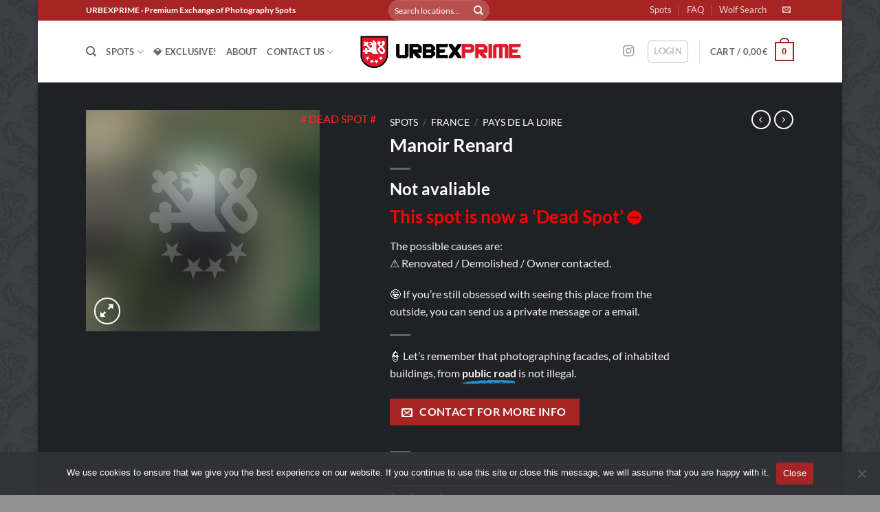

--- FILE ---
content_type: text/html; charset=utf-8
request_url: https://www.google.com/recaptcha/api2/anchor?ar=1&k=6LdrmNUrAAAAAOaXWYUvzRLKdzU72Z1nK73SsquP&co=aHR0cHM6Ly91cmJleHByaW1lLmNvbTo0NDM.&hl=en&v=PoyoqOPhxBO7pBk68S4YbpHZ&size=invisible&anchor-ms=20000&execute-ms=30000&cb=p1g1bmevjat6
body_size: 48661
content:
<!DOCTYPE HTML><html dir="ltr" lang="en"><head><meta http-equiv="Content-Type" content="text/html; charset=UTF-8">
<meta http-equiv="X-UA-Compatible" content="IE=edge">
<title>reCAPTCHA</title>
<style type="text/css">
/* cyrillic-ext */
@font-face {
  font-family: 'Roboto';
  font-style: normal;
  font-weight: 400;
  font-stretch: 100%;
  src: url(//fonts.gstatic.com/s/roboto/v48/KFO7CnqEu92Fr1ME7kSn66aGLdTylUAMa3GUBHMdazTgWw.woff2) format('woff2');
  unicode-range: U+0460-052F, U+1C80-1C8A, U+20B4, U+2DE0-2DFF, U+A640-A69F, U+FE2E-FE2F;
}
/* cyrillic */
@font-face {
  font-family: 'Roboto';
  font-style: normal;
  font-weight: 400;
  font-stretch: 100%;
  src: url(//fonts.gstatic.com/s/roboto/v48/KFO7CnqEu92Fr1ME7kSn66aGLdTylUAMa3iUBHMdazTgWw.woff2) format('woff2');
  unicode-range: U+0301, U+0400-045F, U+0490-0491, U+04B0-04B1, U+2116;
}
/* greek-ext */
@font-face {
  font-family: 'Roboto';
  font-style: normal;
  font-weight: 400;
  font-stretch: 100%;
  src: url(//fonts.gstatic.com/s/roboto/v48/KFO7CnqEu92Fr1ME7kSn66aGLdTylUAMa3CUBHMdazTgWw.woff2) format('woff2');
  unicode-range: U+1F00-1FFF;
}
/* greek */
@font-face {
  font-family: 'Roboto';
  font-style: normal;
  font-weight: 400;
  font-stretch: 100%;
  src: url(//fonts.gstatic.com/s/roboto/v48/KFO7CnqEu92Fr1ME7kSn66aGLdTylUAMa3-UBHMdazTgWw.woff2) format('woff2');
  unicode-range: U+0370-0377, U+037A-037F, U+0384-038A, U+038C, U+038E-03A1, U+03A3-03FF;
}
/* math */
@font-face {
  font-family: 'Roboto';
  font-style: normal;
  font-weight: 400;
  font-stretch: 100%;
  src: url(//fonts.gstatic.com/s/roboto/v48/KFO7CnqEu92Fr1ME7kSn66aGLdTylUAMawCUBHMdazTgWw.woff2) format('woff2');
  unicode-range: U+0302-0303, U+0305, U+0307-0308, U+0310, U+0312, U+0315, U+031A, U+0326-0327, U+032C, U+032F-0330, U+0332-0333, U+0338, U+033A, U+0346, U+034D, U+0391-03A1, U+03A3-03A9, U+03B1-03C9, U+03D1, U+03D5-03D6, U+03F0-03F1, U+03F4-03F5, U+2016-2017, U+2034-2038, U+203C, U+2040, U+2043, U+2047, U+2050, U+2057, U+205F, U+2070-2071, U+2074-208E, U+2090-209C, U+20D0-20DC, U+20E1, U+20E5-20EF, U+2100-2112, U+2114-2115, U+2117-2121, U+2123-214F, U+2190, U+2192, U+2194-21AE, U+21B0-21E5, U+21F1-21F2, U+21F4-2211, U+2213-2214, U+2216-22FF, U+2308-230B, U+2310, U+2319, U+231C-2321, U+2336-237A, U+237C, U+2395, U+239B-23B7, U+23D0, U+23DC-23E1, U+2474-2475, U+25AF, U+25B3, U+25B7, U+25BD, U+25C1, U+25CA, U+25CC, U+25FB, U+266D-266F, U+27C0-27FF, U+2900-2AFF, U+2B0E-2B11, U+2B30-2B4C, U+2BFE, U+3030, U+FF5B, U+FF5D, U+1D400-1D7FF, U+1EE00-1EEFF;
}
/* symbols */
@font-face {
  font-family: 'Roboto';
  font-style: normal;
  font-weight: 400;
  font-stretch: 100%;
  src: url(//fonts.gstatic.com/s/roboto/v48/KFO7CnqEu92Fr1ME7kSn66aGLdTylUAMaxKUBHMdazTgWw.woff2) format('woff2');
  unicode-range: U+0001-000C, U+000E-001F, U+007F-009F, U+20DD-20E0, U+20E2-20E4, U+2150-218F, U+2190, U+2192, U+2194-2199, U+21AF, U+21E6-21F0, U+21F3, U+2218-2219, U+2299, U+22C4-22C6, U+2300-243F, U+2440-244A, U+2460-24FF, U+25A0-27BF, U+2800-28FF, U+2921-2922, U+2981, U+29BF, U+29EB, U+2B00-2BFF, U+4DC0-4DFF, U+FFF9-FFFB, U+10140-1018E, U+10190-1019C, U+101A0, U+101D0-101FD, U+102E0-102FB, U+10E60-10E7E, U+1D2C0-1D2D3, U+1D2E0-1D37F, U+1F000-1F0FF, U+1F100-1F1AD, U+1F1E6-1F1FF, U+1F30D-1F30F, U+1F315, U+1F31C, U+1F31E, U+1F320-1F32C, U+1F336, U+1F378, U+1F37D, U+1F382, U+1F393-1F39F, U+1F3A7-1F3A8, U+1F3AC-1F3AF, U+1F3C2, U+1F3C4-1F3C6, U+1F3CA-1F3CE, U+1F3D4-1F3E0, U+1F3ED, U+1F3F1-1F3F3, U+1F3F5-1F3F7, U+1F408, U+1F415, U+1F41F, U+1F426, U+1F43F, U+1F441-1F442, U+1F444, U+1F446-1F449, U+1F44C-1F44E, U+1F453, U+1F46A, U+1F47D, U+1F4A3, U+1F4B0, U+1F4B3, U+1F4B9, U+1F4BB, U+1F4BF, U+1F4C8-1F4CB, U+1F4D6, U+1F4DA, U+1F4DF, U+1F4E3-1F4E6, U+1F4EA-1F4ED, U+1F4F7, U+1F4F9-1F4FB, U+1F4FD-1F4FE, U+1F503, U+1F507-1F50B, U+1F50D, U+1F512-1F513, U+1F53E-1F54A, U+1F54F-1F5FA, U+1F610, U+1F650-1F67F, U+1F687, U+1F68D, U+1F691, U+1F694, U+1F698, U+1F6AD, U+1F6B2, U+1F6B9-1F6BA, U+1F6BC, U+1F6C6-1F6CF, U+1F6D3-1F6D7, U+1F6E0-1F6EA, U+1F6F0-1F6F3, U+1F6F7-1F6FC, U+1F700-1F7FF, U+1F800-1F80B, U+1F810-1F847, U+1F850-1F859, U+1F860-1F887, U+1F890-1F8AD, U+1F8B0-1F8BB, U+1F8C0-1F8C1, U+1F900-1F90B, U+1F93B, U+1F946, U+1F984, U+1F996, U+1F9E9, U+1FA00-1FA6F, U+1FA70-1FA7C, U+1FA80-1FA89, U+1FA8F-1FAC6, U+1FACE-1FADC, U+1FADF-1FAE9, U+1FAF0-1FAF8, U+1FB00-1FBFF;
}
/* vietnamese */
@font-face {
  font-family: 'Roboto';
  font-style: normal;
  font-weight: 400;
  font-stretch: 100%;
  src: url(//fonts.gstatic.com/s/roboto/v48/KFO7CnqEu92Fr1ME7kSn66aGLdTylUAMa3OUBHMdazTgWw.woff2) format('woff2');
  unicode-range: U+0102-0103, U+0110-0111, U+0128-0129, U+0168-0169, U+01A0-01A1, U+01AF-01B0, U+0300-0301, U+0303-0304, U+0308-0309, U+0323, U+0329, U+1EA0-1EF9, U+20AB;
}
/* latin-ext */
@font-face {
  font-family: 'Roboto';
  font-style: normal;
  font-weight: 400;
  font-stretch: 100%;
  src: url(//fonts.gstatic.com/s/roboto/v48/KFO7CnqEu92Fr1ME7kSn66aGLdTylUAMa3KUBHMdazTgWw.woff2) format('woff2');
  unicode-range: U+0100-02BA, U+02BD-02C5, U+02C7-02CC, U+02CE-02D7, U+02DD-02FF, U+0304, U+0308, U+0329, U+1D00-1DBF, U+1E00-1E9F, U+1EF2-1EFF, U+2020, U+20A0-20AB, U+20AD-20C0, U+2113, U+2C60-2C7F, U+A720-A7FF;
}
/* latin */
@font-face {
  font-family: 'Roboto';
  font-style: normal;
  font-weight: 400;
  font-stretch: 100%;
  src: url(//fonts.gstatic.com/s/roboto/v48/KFO7CnqEu92Fr1ME7kSn66aGLdTylUAMa3yUBHMdazQ.woff2) format('woff2');
  unicode-range: U+0000-00FF, U+0131, U+0152-0153, U+02BB-02BC, U+02C6, U+02DA, U+02DC, U+0304, U+0308, U+0329, U+2000-206F, U+20AC, U+2122, U+2191, U+2193, U+2212, U+2215, U+FEFF, U+FFFD;
}
/* cyrillic-ext */
@font-face {
  font-family: 'Roboto';
  font-style: normal;
  font-weight: 500;
  font-stretch: 100%;
  src: url(//fonts.gstatic.com/s/roboto/v48/KFO7CnqEu92Fr1ME7kSn66aGLdTylUAMa3GUBHMdazTgWw.woff2) format('woff2');
  unicode-range: U+0460-052F, U+1C80-1C8A, U+20B4, U+2DE0-2DFF, U+A640-A69F, U+FE2E-FE2F;
}
/* cyrillic */
@font-face {
  font-family: 'Roboto';
  font-style: normal;
  font-weight: 500;
  font-stretch: 100%;
  src: url(//fonts.gstatic.com/s/roboto/v48/KFO7CnqEu92Fr1ME7kSn66aGLdTylUAMa3iUBHMdazTgWw.woff2) format('woff2');
  unicode-range: U+0301, U+0400-045F, U+0490-0491, U+04B0-04B1, U+2116;
}
/* greek-ext */
@font-face {
  font-family: 'Roboto';
  font-style: normal;
  font-weight: 500;
  font-stretch: 100%;
  src: url(//fonts.gstatic.com/s/roboto/v48/KFO7CnqEu92Fr1ME7kSn66aGLdTylUAMa3CUBHMdazTgWw.woff2) format('woff2');
  unicode-range: U+1F00-1FFF;
}
/* greek */
@font-face {
  font-family: 'Roboto';
  font-style: normal;
  font-weight: 500;
  font-stretch: 100%;
  src: url(//fonts.gstatic.com/s/roboto/v48/KFO7CnqEu92Fr1ME7kSn66aGLdTylUAMa3-UBHMdazTgWw.woff2) format('woff2');
  unicode-range: U+0370-0377, U+037A-037F, U+0384-038A, U+038C, U+038E-03A1, U+03A3-03FF;
}
/* math */
@font-face {
  font-family: 'Roboto';
  font-style: normal;
  font-weight: 500;
  font-stretch: 100%;
  src: url(//fonts.gstatic.com/s/roboto/v48/KFO7CnqEu92Fr1ME7kSn66aGLdTylUAMawCUBHMdazTgWw.woff2) format('woff2');
  unicode-range: U+0302-0303, U+0305, U+0307-0308, U+0310, U+0312, U+0315, U+031A, U+0326-0327, U+032C, U+032F-0330, U+0332-0333, U+0338, U+033A, U+0346, U+034D, U+0391-03A1, U+03A3-03A9, U+03B1-03C9, U+03D1, U+03D5-03D6, U+03F0-03F1, U+03F4-03F5, U+2016-2017, U+2034-2038, U+203C, U+2040, U+2043, U+2047, U+2050, U+2057, U+205F, U+2070-2071, U+2074-208E, U+2090-209C, U+20D0-20DC, U+20E1, U+20E5-20EF, U+2100-2112, U+2114-2115, U+2117-2121, U+2123-214F, U+2190, U+2192, U+2194-21AE, U+21B0-21E5, U+21F1-21F2, U+21F4-2211, U+2213-2214, U+2216-22FF, U+2308-230B, U+2310, U+2319, U+231C-2321, U+2336-237A, U+237C, U+2395, U+239B-23B7, U+23D0, U+23DC-23E1, U+2474-2475, U+25AF, U+25B3, U+25B7, U+25BD, U+25C1, U+25CA, U+25CC, U+25FB, U+266D-266F, U+27C0-27FF, U+2900-2AFF, U+2B0E-2B11, U+2B30-2B4C, U+2BFE, U+3030, U+FF5B, U+FF5D, U+1D400-1D7FF, U+1EE00-1EEFF;
}
/* symbols */
@font-face {
  font-family: 'Roboto';
  font-style: normal;
  font-weight: 500;
  font-stretch: 100%;
  src: url(//fonts.gstatic.com/s/roboto/v48/KFO7CnqEu92Fr1ME7kSn66aGLdTylUAMaxKUBHMdazTgWw.woff2) format('woff2');
  unicode-range: U+0001-000C, U+000E-001F, U+007F-009F, U+20DD-20E0, U+20E2-20E4, U+2150-218F, U+2190, U+2192, U+2194-2199, U+21AF, U+21E6-21F0, U+21F3, U+2218-2219, U+2299, U+22C4-22C6, U+2300-243F, U+2440-244A, U+2460-24FF, U+25A0-27BF, U+2800-28FF, U+2921-2922, U+2981, U+29BF, U+29EB, U+2B00-2BFF, U+4DC0-4DFF, U+FFF9-FFFB, U+10140-1018E, U+10190-1019C, U+101A0, U+101D0-101FD, U+102E0-102FB, U+10E60-10E7E, U+1D2C0-1D2D3, U+1D2E0-1D37F, U+1F000-1F0FF, U+1F100-1F1AD, U+1F1E6-1F1FF, U+1F30D-1F30F, U+1F315, U+1F31C, U+1F31E, U+1F320-1F32C, U+1F336, U+1F378, U+1F37D, U+1F382, U+1F393-1F39F, U+1F3A7-1F3A8, U+1F3AC-1F3AF, U+1F3C2, U+1F3C4-1F3C6, U+1F3CA-1F3CE, U+1F3D4-1F3E0, U+1F3ED, U+1F3F1-1F3F3, U+1F3F5-1F3F7, U+1F408, U+1F415, U+1F41F, U+1F426, U+1F43F, U+1F441-1F442, U+1F444, U+1F446-1F449, U+1F44C-1F44E, U+1F453, U+1F46A, U+1F47D, U+1F4A3, U+1F4B0, U+1F4B3, U+1F4B9, U+1F4BB, U+1F4BF, U+1F4C8-1F4CB, U+1F4D6, U+1F4DA, U+1F4DF, U+1F4E3-1F4E6, U+1F4EA-1F4ED, U+1F4F7, U+1F4F9-1F4FB, U+1F4FD-1F4FE, U+1F503, U+1F507-1F50B, U+1F50D, U+1F512-1F513, U+1F53E-1F54A, U+1F54F-1F5FA, U+1F610, U+1F650-1F67F, U+1F687, U+1F68D, U+1F691, U+1F694, U+1F698, U+1F6AD, U+1F6B2, U+1F6B9-1F6BA, U+1F6BC, U+1F6C6-1F6CF, U+1F6D3-1F6D7, U+1F6E0-1F6EA, U+1F6F0-1F6F3, U+1F6F7-1F6FC, U+1F700-1F7FF, U+1F800-1F80B, U+1F810-1F847, U+1F850-1F859, U+1F860-1F887, U+1F890-1F8AD, U+1F8B0-1F8BB, U+1F8C0-1F8C1, U+1F900-1F90B, U+1F93B, U+1F946, U+1F984, U+1F996, U+1F9E9, U+1FA00-1FA6F, U+1FA70-1FA7C, U+1FA80-1FA89, U+1FA8F-1FAC6, U+1FACE-1FADC, U+1FADF-1FAE9, U+1FAF0-1FAF8, U+1FB00-1FBFF;
}
/* vietnamese */
@font-face {
  font-family: 'Roboto';
  font-style: normal;
  font-weight: 500;
  font-stretch: 100%;
  src: url(//fonts.gstatic.com/s/roboto/v48/KFO7CnqEu92Fr1ME7kSn66aGLdTylUAMa3OUBHMdazTgWw.woff2) format('woff2');
  unicode-range: U+0102-0103, U+0110-0111, U+0128-0129, U+0168-0169, U+01A0-01A1, U+01AF-01B0, U+0300-0301, U+0303-0304, U+0308-0309, U+0323, U+0329, U+1EA0-1EF9, U+20AB;
}
/* latin-ext */
@font-face {
  font-family: 'Roboto';
  font-style: normal;
  font-weight: 500;
  font-stretch: 100%;
  src: url(//fonts.gstatic.com/s/roboto/v48/KFO7CnqEu92Fr1ME7kSn66aGLdTylUAMa3KUBHMdazTgWw.woff2) format('woff2');
  unicode-range: U+0100-02BA, U+02BD-02C5, U+02C7-02CC, U+02CE-02D7, U+02DD-02FF, U+0304, U+0308, U+0329, U+1D00-1DBF, U+1E00-1E9F, U+1EF2-1EFF, U+2020, U+20A0-20AB, U+20AD-20C0, U+2113, U+2C60-2C7F, U+A720-A7FF;
}
/* latin */
@font-face {
  font-family: 'Roboto';
  font-style: normal;
  font-weight: 500;
  font-stretch: 100%;
  src: url(//fonts.gstatic.com/s/roboto/v48/KFO7CnqEu92Fr1ME7kSn66aGLdTylUAMa3yUBHMdazQ.woff2) format('woff2');
  unicode-range: U+0000-00FF, U+0131, U+0152-0153, U+02BB-02BC, U+02C6, U+02DA, U+02DC, U+0304, U+0308, U+0329, U+2000-206F, U+20AC, U+2122, U+2191, U+2193, U+2212, U+2215, U+FEFF, U+FFFD;
}
/* cyrillic-ext */
@font-face {
  font-family: 'Roboto';
  font-style: normal;
  font-weight: 900;
  font-stretch: 100%;
  src: url(//fonts.gstatic.com/s/roboto/v48/KFO7CnqEu92Fr1ME7kSn66aGLdTylUAMa3GUBHMdazTgWw.woff2) format('woff2');
  unicode-range: U+0460-052F, U+1C80-1C8A, U+20B4, U+2DE0-2DFF, U+A640-A69F, U+FE2E-FE2F;
}
/* cyrillic */
@font-face {
  font-family: 'Roboto';
  font-style: normal;
  font-weight: 900;
  font-stretch: 100%;
  src: url(//fonts.gstatic.com/s/roboto/v48/KFO7CnqEu92Fr1ME7kSn66aGLdTylUAMa3iUBHMdazTgWw.woff2) format('woff2');
  unicode-range: U+0301, U+0400-045F, U+0490-0491, U+04B0-04B1, U+2116;
}
/* greek-ext */
@font-face {
  font-family: 'Roboto';
  font-style: normal;
  font-weight: 900;
  font-stretch: 100%;
  src: url(//fonts.gstatic.com/s/roboto/v48/KFO7CnqEu92Fr1ME7kSn66aGLdTylUAMa3CUBHMdazTgWw.woff2) format('woff2');
  unicode-range: U+1F00-1FFF;
}
/* greek */
@font-face {
  font-family: 'Roboto';
  font-style: normal;
  font-weight: 900;
  font-stretch: 100%;
  src: url(//fonts.gstatic.com/s/roboto/v48/KFO7CnqEu92Fr1ME7kSn66aGLdTylUAMa3-UBHMdazTgWw.woff2) format('woff2');
  unicode-range: U+0370-0377, U+037A-037F, U+0384-038A, U+038C, U+038E-03A1, U+03A3-03FF;
}
/* math */
@font-face {
  font-family: 'Roboto';
  font-style: normal;
  font-weight: 900;
  font-stretch: 100%;
  src: url(//fonts.gstatic.com/s/roboto/v48/KFO7CnqEu92Fr1ME7kSn66aGLdTylUAMawCUBHMdazTgWw.woff2) format('woff2');
  unicode-range: U+0302-0303, U+0305, U+0307-0308, U+0310, U+0312, U+0315, U+031A, U+0326-0327, U+032C, U+032F-0330, U+0332-0333, U+0338, U+033A, U+0346, U+034D, U+0391-03A1, U+03A3-03A9, U+03B1-03C9, U+03D1, U+03D5-03D6, U+03F0-03F1, U+03F4-03F5, U+2016-2017, U+2034-2038, U+203C, U+2040, U+2043, U+2047, U+2050, U+2057, U+205F, U+2070-2071, U+2074-208E, U+2090-209C, U+20D0-20DC, U+20E1, U+20E5-20EF, U+2100-2112, U+2114-2115, U+2117-2121, U+2123-214F, U+2190, U+2192, U+2194-21AE, U+21B0-21E5, U+21F1-21F2, U+21F4-2211, U+2213-2214, U+2216-22FF, U+2308-230B, U+2310, U+2319, U+231C-2321, U+2336-237A, U+237C, U+2395, U+239B-23B7, U+23D0, U+23DC-23E1, U+2474-2475, U+25AF, U+25B3, U+25B7, U+25BD, U+25C1, U+25CA, U+25CC, U+25FB, U+266D-266F, U+27C0-27FF, U+2900-2AFF, U+2B0E-2B11, U+2B30-2B4C, U+2BFE, U+3030, U+FF5B, U+FF5D, U+1D400-1D7FF, U+1EE00-1EEFF;
}
/* symbols */
@font-face {
  font-family: 'Roboto';
  font-style: normal;
  font-weight: 900;
  font-stretch: 100%;
  src: url(//fonts.gstatic.com/s/roboto/v48/KFO7CnqEu92Fr1ME7kSn66aGLdTylUAMaxKUBHMdazTgWw.woff2) format('woff2');
  unicode-range: U+0001-000C, U+000E-001F, U+007F-009F, U+20DD-20E0, U+20E2-20E4, U+2150-218F, U+2190, U+2192, U+2194-2199, U+21AF, U+21E6-21F0, U+21F3, U+2218-2219, U+2299, U+22C4-22C6, U+2300-243F, U+2440-244A, U+2460-24FF, U+25A0-27BF, U+2800-28FF, U+2921-2922, U+2981, U+29BF, U+29EB, U+2B00-2BFF, U+4DC0-4DFF, U+FFF9-FFFB, U+10140-1018E, U+10190-1019C, U+101A0, U+101D0-101FD, U+102E0-102FB, U+10E60-10E7E, U+1D2C0-1D2D3, U+1D2E0-1D37F, U+1F000-1F0FF, U+1F100-1F1AD, U+1F1E6-1F1FF, U+1F30D-1F30F, U+1F315, U+1F31C, U+1F31E, U+1F320-1F32C, U+1F336, U+1F378, U+1F37D, U+1F382, U+1F393-1F39F, U+1F3A7-1F3A8, U+1F3AC-1F3AF, U+1F3C2, U+1F3C4-1F3C6, U+1F3CA-1F3CE, U+1F3D4-1F3E0, U+1F3ED, U+1F3F1-1F3F3, U+1F3F5-1F3F7, U+1F408, U+1F415, U+1F41F, U+1F426, U+1F43F, U+1F441-1F442, U+1F444, U+1F446-1F449, U+1F44C-1F44E, U+1F453, U+1F46A, U+1F47D, U+1F4A3, U+1F4B0, U+1F4B3, U+1F4B9, U+1F4BB, U+1F4BF, U+1F4C8-1F4CB, U+1F4D6, U+1F4DA, U+1F4DF, U+1F4E3-1F4E6, U+1F4EA-1F4ED, U+1F4F7, U+1F4F9-1F4FB, U+1F4FD-1F4FE, U+1F503, U+1F507-1F50B, U+1F50D, U+1F512-1F513, U+1F53E-1F54A, U+1F54F-1F5FA, U+1F610, U+1F650-1F67F, U+1F687, U+1F68D, U+1F691, U+1F694, U+1F698, U+1F6AD, U+1F6B2, U+1F6B9-1F6BA, U+1F6BC, U+1F6C6-1F6CF, U+1F6D3-1F6D7, U+1F6E0-1F6EA, U+1F6F0-1F6F3, U+1F6F7-1F6FC, U+1F700-1F7FF, U+1F800-1F80B, U+1F810-1F847, U+1F850-1F859, U+1F860-1F887, U+1F890-1F8AD, U+1F8B0-1F8BB, U+1F8C0-1F8C1, U+1F900-1F90B, U+1F93B, U+1F946, U+1F984, U+1F996, U+1F9E9, U+1FA00-1FA6F, U+1FA70-1FA7C, U+1FA80-1FA89, U+1FA8F-1FAC6, U+1FACE-1FADC, U+1FADF-1FAE9, U+1FAF0-1FAF8, U+1FB00-1FBFF;
}
/* vietnamese */
@font-face {
  font-family: 'Roboto';
  font-style: normal;
  font-weight: 900;
  font-stretch: 100%;
  src: url(//fonts.gstatic.com/s/roboto/v48/KFO7CnqEu92Fr1ME7kSn66aGLdTylUAMa3OUBHMdazTgWw.woff2) format('woff2');
  unicode-range: U+0102-0103, U+0110-0111, U+0128-0129, U+0168-0169, U+01A0-01A1, U+01AF-01B0, U+0300-0301, U+0303-0304, U+0308-0309, U+0323, U+0329, U+1EA0-1EF9, U+20AB;
}
/* latin-ext */
@font-face {
  font-family: 'Roboto';
  font-style: normal;
  font-weight: 900;
  font-stretch: 100%;
  src: url(//fonts.gstatic.com/s/roboto/v48/KFO7CnqEu92Fr1ME7kSn66aGLdTylUAMa3KUBHMdazTgWw.woff2) format('woff2');
  unicode-range: U+0100-02BA, U+02BD-02C5, U+02C7-02CC, U+02CE-02D7, U+02DD-02FF, U+0304, U+0308, U+0329, U+1D00-1DBF, U+1E00-1E9F, U+1EF2-1EFF, U+2020, U+20A0-20AB, U+20AD-20C0, U+2113, U+2C60-2C7F, U+A720-A7FF;
}
/* latin */
@font-face {
  font-family: 'Roboto';
  font-style: normal;
  font-weight: 900;
  font-stretch: 100%;
  src: url(//fonts.gstatic.com/s/roboto/v48/KFO7CnqEu92Fr1ME7kSn66aGLdTylUAMa3yUBHMdazQ.woff2) format('woff2');
  unicode-range: U+0000-00FF, U+0131, U+0152-0153, U+02BB-02BC, U+02C6, U+02DA, U+02DC, U+0304, U+0308, U+0329, U+2000-206F, U+20AC, U+2122, U+2191, U+2193, U+2212, U+2215, U+FEFF, U+FFFD;
}

</style>
<link rel="stylesheet" type="text/css" href="https://www.gstatic.com/recaptcha/releases/PoyoqOPhxBO7pBk68S4YbpHZ/styles__ltr.css">
<script nonce="k5qLEW43pNII97rALSb7pw" type="text/javascript">window['__recaptcha_api'] = 'https://www.google.com/recaptcha/api2/';</script>
<script type="text/javascript" src="https://www.gstatic.com/recaptcha/releases/PoyoqOPhxBO7pBk68S4YbpHZ/recaptcha__en.js" nonce="k5qLEW43pNII97rALSb7pw">
      
    </script></head>
<body><div id="rc-anchor-alert" class="rc-anchor-alert"></div>
<input type="hidden" id="recaptcha-token" value="[base64]">
<script type="text/javascript" nonce="k5qLEW43pNII97rALSb7pw">
      recaptcha.anchor.Main.init("[\x22ainput\x22,[\x22bgdata\x22,\x22\x22,\[base64]/[base64]/[base64]/KE4oMTI0LHYsdi5HKSxMWihsLHYpKTpOKDEyNCx2LGwpLFYpLHYpLFQpKSxGKDE3MSx2KX0scjc9ZnVuY3Rpb24obCl7cmV0dXJuIGx9LEM9ZnVuY3Rpb24obCxWLHYpe04odixsLFYpLFZbYWtdPTI3OTZ9LG49ZnVuY3Rpb24obCxWKXtWLlg9KChWLlg/[base64]/[base64]/[base64]/[base64]/[base64]/[base64]/[base64]/[base64]/[base64]/[base64]/[base64]\\u003d\x22,\[base64]\x22,\x22YsOzwq1Ef3ZHw7tWB3LDoMOew6jDo8OZO2DCgDbDl27ChsOowq8GUCHDo8Oxw6xXw77Dp14oDMKZw7EaJB3DsnJwwovCo8OLHMKMVcKVw4s1U8Ogw5/Dk8Okw7JNfMKPw4DDkgZ4TMK/wr7Cil7CocKOSXN/U8OBIsK0w79rCsKFwq4zUUU8w6sjwo8lw5/ChSLDssKHOHw2wpUTw4IRwpgRw4FLJsKkeMKKVcORwqgKw4o3wpPDgH96wodPw6nCuBvCkiYLWC9+w4tTIMKVwrDCn8Oewo7DrsKww5Enwoxdw4xuw4EZw5zCkFTCuMKuNsK+Xl1/e8KQwrJ/T8OEBhpWbsO2cQvCsxIUwq9YdMK9JFzChTfCosKaJcO/w6/Du1LDqiHDkgNnOsOTw4jCnUlRVkPCkMKSNsK7w68Qw6thw7HCucKODnQSJ3l6DcKiRsOSH8OoV8OybiN/[base64]/Do8OVw5vDtsOnw7LDmFTDmMKfw6HDpsOOw60CQk3Dp2c6w5vDj8OYNsOYw6TDogTChnkVw5cfwoZkU8OjwpfCk8O2SythHxbDnThqwqfDosKow5xQd3fDgF48w5JJRcO/wpTClVUAw6tSccOSwpw4wrA0WRtfwpYdFgkfAxTCisO1w5A6w7/CjlReLMK6acKSwoNVDi/CgyYMw5wrBcOnwoltBE/DhMOPwoEufkorwrvCllYpB3EXwqBqYcK3S8OcCVZFSMOGHTzDjHvCiyckEQ5FW8Ovw6zCtUdSw6Y4Cm4Awr13WHvCvAXCocOkdFFnaMOQDcO4wpMiwqbCicK+ZGBfw6jCnFxNwrkdKMOodgwwVRg6UcKKw5XDhcO3wo/CvsO6w4dlwopCRCbDgMKDZXDCgS5Pwp1PbcKNwofCu8Kbw5LDgsOiw5AiwqYrw6nDiMKUKcK8wpbDvkJ6RFHCusOew4RKw4cmwpo5wqHCqDE0UARNC3hTSsOxNcOYW8KUwoXCr8KHYsOcw4hMwrRTw604Fi/[base64]/DgBMzw7p9wrbClCXDtlHDo8OTw6HCmnU6W0l/wrFbMw/DuynDgl9WEWRdDsKYWcKNwrLCln0TIBfCtMKEw6TCmzLDo8Kew5jCpjJ/w6VEV8OjDCR+TsOORsKtwr7CnlDCjmQRH13Ch8K8MU1iekhJw57DgMOqPsOqw7cBw54SNS1PSMKwcMKYw7LDksKsG8KwwptLwoPDuC7Di8Oaw6/DrmUJwqUdw4PDgsKKB1QGIsOEDsKOUcOQwqJpwqwDBQ/DplsYTsK1woM5wrXDqCjCgA7DjhLDuMO+wrHCvMOVSzMxWsOjw6DDtMOZw5TCqcK1MnPCqQ3DqcOHTsK1w6lXwofCscOqwqx5w6xzVz0Tw4fDjcO3KMOFw5pwwovDoU/[base64]/CmsKYRsOVwpkew4PCu8OyAgAJO8OLFlNwGMOEdiHDpWZhwpzCtlM2w4PCjFHCnWNHwoAtw7bDvcOWwo/DiQYsSMKTV8KNNX5QUDjCnQjCsMKHw4bDojdVwo/[base64]/[base64]/CgcKfw7PDsmBEecOtwoHDpCJswpDDqjDCiADDkcKZSsKLRXHCpMOww4fDhUjDjjAcwrV8wr7DgMKVBsKtTcO/[base64]/DvsOVw5TCiylAOQ4kfcK5w6TCrQtOwo1jZgrDmSjDuMO7wqvCqQLDhQfCqMKJw77CgsK8w5DDky0cesOOc8KcOh3DvQPDjULDhsO/RzHCtVxiwopow7TChMKcIVVewoQ+w4bClnnCml7DuhLCuMOuXgXDsl4wJ2AMw6R/w7nCrsOneBsCw7k6dXACf183JyLDhsKGw6/DtEzDi31OPT1swofDhk/DuSPCgsKZDQTCr8KlbkbCgsKCHW4eIR4rDDB7Z3jDr2gKwpMFwqdWGMOuQcOCwozDvUtvP8O8dXjCmcKIwqbCtMOWwrTDv8OZw5LDmQDDnsOjGMKFwqlGw6/DkXXDsH3Dhksmw7NVT8K/MGTDjMKxw4pgccKGIGbCkAwew7nDjcOmY8O0wp1iJsOSwqd7UMOfw7N4KcK6IcOBQgVww4jDhA7DtMKKCMKJwrLChMOcwqpww5/Cm0fCm8Oiw6jCh0LDnMKswoA0w6PDsgkEwr8hWCfDpsK6wo7DvAgOJ8K5SMKTA0VJLU7CksKTw4TCrsOvwqprwoPDs8OsYgAZwqPCsWjCosKBwqcoCMO/wobDkcKaDSrDhcKAbzbCg2YswqPCvn4dwpoWw4kJwpYuwpfDmMOLOMOuw7BsbU0kZMOxw6p0wqMoWhBFOCzDgkHCqG5/w7XDjyFwLHw/w7Jxw4nCq8OiLcK7w7vCgMKfCMOQHMOiw40iw7PCjUxfwotEwo1sVMOtw6XChsODTVTCvsOowqFkMsO1wp7CrMKRBcOzwolnZxDDj1s6w73CkTrChcO8YcKZFiBpwrzCpiM/[base64]/w7/Ct8OlEsKWw4Rww4zDtMOqc8K1FsKiw47CsgbDkMOJRsKvwpZ6w7EeQMOkw7EBwrYPw4zDhBLDkkLDtCBGT8KlHMK+M8KEw4I2QXYTOcKdQxHCnS9LL8Knw6tAAQM0wrbDpXbDtMKKR8O9wofDtG3DuMOPw6nCsX0Ow5zCrEHDhMO7w55xTMKXaMOpw6/CqTtbCcKcw5A8D8OGw49rwoJlF1t4wrrDkcOrwosoT8O0w6DCjAxlc8O1w6cOG8KuwqN7FsO4wr/CrFPChMOsYsKJM1PDl2IRw5rCjmrDnkYMw5NTSQlsWRx+w6tKRj0uw7PDjy9xIsO8ScKXVjFRbkbDiMKRwqZXwpnDkmAew77CtwhxPsK5Y8KSSGjCmkPDv8KTH8KlwrvDjcOgBsKqaMKsLj0Aw6huw7zCpxRNa8OYwoIpwp7Cs8OWEwjDocKWwqpzDUXCgi15wo/DnXXDssOCP8OfWcKaacONKBTDs2sdH8KNUMOjwqvCnkJ/F8Kew6JkQV/Cp8OLwrTCgMOpSUQwwo/[base64]/N8O4wrLCnGBQeRtJw6w4CGvChsKfwoVfwqEOwrbDv8Ksw5sJwo8TwpLDisOdw6TCpE3CoMKtXD91GEJhwpFuwodpQcOow4HDjVwbHRnDhMOPwpoSwq4yQsO2w7gpX3rCm0d5wqMrw5TCsgnDngMVwpPDvTPCt27CoMO4w4B/KAskw5l7EcKOI8KAw6HCqHDCvFPCsQzDjMOaw7vDtMK4WsK0J8Ofw6o3wpMyU1JHZcOJVcKIw4gbfVI/[base64]/Cj8KcAxFqUMOQfQ9fwrpXKHE4SEtMOVAQw5LDtcKNwq/[base64]/CmMOyVBBbXCLCqh/CqzLCj8KlZsO5w43CqsO1SxwkAjbCi0AmCiViEMKHw5YqwpYgS2E8CcOKwp0ec8O/wp1dEMOgwo54wq3DkCnCsgANMMK6wovDoMKlworDucK/w6jDqMKrwoPCpMKGw4cSw6tiAMOTdcKiw45Bw7rCiwBZGX42LMO3ExQrUMKnNT7DsjtjTAo3woPCnsODw6XCsMK+c8OzfcKEYEhMw41Lw67Ch1wcZsKFSH/[base64]/DpcK9Z8Kww7zCpMKzbcO3HSREw4t5wrhywrnDtBrCocO/BzYaw47DpcKqEwpNw5bChMOJw7UIwrrDicO4w6zDnH1kWlrCtgcSw7PDqsOABBbCn8KOV8K/MsKgwrbDnzNVwrLCk24oD0nDrcOkblh/QD1ywo9XwoxcJsKIKsKAVCYFRwXDkcKOdR8Cw5I/w41RT8OUWAVvwpzDhw8Ww7zCtEVfw6DCosKdNz1YbzRBD1lGwrLDkMOWw6VOwqrDtRXDssKcDMOEGAzDn8OdSsK2wrLDmzjCr8OvEMKvF3zCtDbDi8OxJA7CqxjDpcKxe8KwLBEBRkBVCC/CjMKRw7skwqlwGDB5wqnCr8KxwpXDnsKgw7HDkQ0NesKSJ0PDmlVewp7Cs8KcR8KYwp7Cuj7Dn8K1w7dgG8KNw7TDtMOBTHs3L8KlwrzCt0MHPnJMw6nCkcONwoknIivCtcKHwrrDlcKcwpXDmTkOw4g7w6nCgj7Cr8O/XEkWF3c8wrhcQcOvwohvRGLCsMK3w4PDnA0VQMKRe8KJw6chwrtvG8KcSlnDuCtMd8OWw7YDwps7Xm1DwqwtanTCijnDisOBw4BMDsK8Z0nDusOcw7DCvAPDq8O/w5nCo8OSQsO/LRXCnMKiw7jDniAJfjrDsG/DhybDvsK7dUBaXsKOGcOUOGsuBTAow5RCTQvDgURtBGFpJsOSQQfCiMOAwpLDnAdEFcO9c3nDvjzDscOsBlZVw4NgCS/Cplkew7XDjkjDtMKNWnjCj8OCw4MnHcOwB8OcYEfCpgYjwozDqTLCpcKCw5PDj8KHHF1Hwrxsw6gpBcK/EMOwwq3CnnoHw5PDtSxHw7DDklvCuHUIwrwoPMOZZMKwwoICcw/DvDJEc8KhLjfCoMK9wpEew414w659wp/Cl8OJwpDDglfDq28dX8O1ZENnZWLDvlxVwoTDgSbCtcOOAzs7w44ZD0NGw4PCosOIPEbCvQ8yE8ONJ8KAEMKAR8O5w5VUwp/CsxhJPmfCgHXDt2HCv0hGSsK7w65AEsOaD2cVw5XDhcKDIn1tT8OXAMKpwpLCtQfCqB4sDFFWwrHCvXPDm0LDgiF3JBdow5HCv1LDs8KEwo1yw65kAlx0w7ZhGycvbcOHw70/wpYXw48Ew5nDh8K3w4vCtzrDohjCocOVREpZeFDCoMKOwonCqkbDkz1ySTvDmsOMRsOyw6ptecKCw6nDiMKZNMK5UMKAwqk0w6Bxw71Owo/DpFPDjHocV8KDw7cow6o/[base64]/Ds8OiWVQwd8KxKsOhw7FWVMK/w79yMyIjw6zCpHE8WsOoBsOlNMOWw5w8W8Kwwo3CrAMtRi4WUsKmCsK9w69TA2/DjQ84csOsw6DDgBnCiGd3w4HCiy7CqsK1w5DCmw49VlV/NMO6w7wLMcOWw7TDs8K/wr/DlxEAw4x2WnBbN8Osw73CvVAJXcK1w6PCk3BrQGbCjQBJYcOpFcO3FCXDmMK9ZcO6w4xFw4bDlzLCli5cBlhwI1/CtsO7TBPDjcKALsKpJmRDa8K9w69oQcKWw7FJw73Chz3DmcKfa0HCjRLDt1PCpcKmw4BWTMKIwq/DqcOjF8OYw4rDicOSw7ZtwoPDtcK3PGwHwpfCi0dFOzzDn8O/[base64]/DrjvDrsKKcsK1DUIjMR0nKcKSwqDCu2PCusO/NsOFwp/CpQbCkcKJwqM7wrx0wqQTOsOSdTLDgsK+wqHCqsOLw6lAwqkmIwbChHwVQsOKw6PCrGnDv8OGcMOZVMKBw41Yw7zDnwLDoXZzZsKTasKaJ0h3HMKcW8O8woBEL8OfSSHDl8OCwpPCp8KYQTvCvRMKEMKRCQPDkMOPw5Adw5ZiZxUrX8KCCcKew4vCnMKew4XCvcO/w4vCjUTDp8KSw5pZOBLCjU/Co8KbbMOGw7jCl3Ebw47DhXJWw6nDuXbCsw0oDsK+wpQIw60Kw4TCm8O+wonCi3B/IjnDisOEP18WdMKaw6E4EG7Ct8OCwrDCsEVMw6ouPUwdwptdw6/Cp8KUwoE2wonChMOaw6xhwpQcw7NBMBzDnCxtGURtwpE6QlEtMsOxw6HCpwhvTSg/wqTDncOcdBEiQ3obw6vCgsKLwrfCtMKHwosMwqfDp8O/wrludsK+w7PDrMK2wpLCrnUgw7XCuMKifMK9MsKaw4HDoMKBdsOqeRYsbi/DhTAHw5ciwoPDo1PDnxDCrMOyw7TDoCzDpcOWaljDsi9nw7MRNcOpeQbDiEzDtyhzAMK7LwLCqUtNwpDCswJQw73CsQHDmX89wpl5WiwgwpE2wo1WZh7DhVFnU8Odw7AXwp/DrcKpJMOSOcKNwoDDtsOpRXJGw67DksK2w69Mw5bDqV/[base64]/JsORY0fDpGZ8KUYew7NMRcKTS0TCulvDtUJQVmbDmcOawohOaTLCtVPDjj7DlMOrZMK/e8OWw59zBMKDOMKGw5YYwrLDlVZ+wqkYBsOawoLDv8OtS8OoY8OUZRDCosKoRcOsw6luw5VJHH4eb8KywpbCmGDDuWbDoRXDmsOgwosvwo5gwqPDtHRPPwNMw5ZCLy/CpQBDEx/[base64]/w70iwpHCr2wfwqdDw4AQYEIVwqvCplVMT8Ocw5lVw4ENw7BSbMOBw5XDmsK0w5hoR8OrI2HDowXDjsOZwq3Dhl/Dv0nDo8OJw4TCnjTDuSHDkFjDnMKdw57DiMOFKsOUw5EZEcOYZMKgNsOsC8KQw6AmwrlCw7bDlsOpwpZxScOzw63DvjMzasKtw5g5wpFyw7M4w5c1eMOQVMObJ8KuDTx0QCNQQCfDiCjDlcKtIsOjwoMPdDA3fMKFwp7DshzDoXR3AsKew5/ClcOzw7LDk8K7d8ORw5vDpnrCn8OMwo3CuzUUBcOfwoZCwps8wq9lwroMwrhbwrx2I31pHMKQa8K3w4NuWMKAwonDt8Kqw6vDlcKfN8OqOzzDhcKDR21wdMOjYBjDtcK8bsO/QBtiJsOZACo1woLDjQEKbMK7w5Z1w7TCj8K3wobCscKgw4vChR7CgwfDicK7Jw43ejFmwrPCqEjCkW/Cky/CssKXw70Cw5Q1w7cNR3BuKUDCl1owwo4xw7pSw5XDtXbDhzTDo8KJT0wUwqPCp8ONwqPCgRvCs8OmVMOGw7hwwrMZWgdyfcKFw6vDm8O1wo/[base64]/wpUrK8OuYcKWw5M5IRDChVs1w5fCtcKDcVtLbS/CvcK7CcO3wqfDssKjH8Kxw54pE8OEZSrDk3TDi8KRHsOCw5HDn8KNwrw0Hy83w44NayjDkcKowr5tPHTDqVPCn8O+wphPUGg2w67Dp1x5wqcTNHPDjcOFw57DgmZMw6Y8wqnCozfDtT5gw7/DpzrDh8Kaw547S8KzwrjDvWfCi1LDhsKhwrsJfEsGwo8ywqgKVcOUCcORwrHCqQXClzrCvcKBTnhXe8KwwqHCksO5wrnDlcKeJCgcayfDlw/DhsK8X1cjcMKtZcOfwoDDmMOcFsK6w6YFTsK/wqJjM8Ovw6LDlSl6w5/[base64]/CusK8VcO/[base64]/Cv8KcN8Knw5/DgFnCvcKRwpQ2wofDvRRUZVIsXcOBw7Ybwq3ClsKcW8OawobCg8KHwqLCusOpeyoGEMKaE8KaXQIETm/CsjVawrMVS3DDo8OiTsK0TsKGwrgAw6nClxZkw7XCu8KWXcOjDCDDuMK0wr98LxjCk8KpG294wqgRU8OCw7xgw77Cri/CsifCrDPDu8OuDMKjwrrDpSXDkMKHwpfDsFZnEcK8KMKvw6nDqVHDkcKHYMKZwovDisKLf1Mbw4zDl1zDrlDDmFJPZcOla1l7FMKew7nCn8O7bALCh1/DjSLCrsOjw7J8wq1hZsOYw6vCr8Ohwqp5w500E8OgAH5KwpE9TGrDi8O7UsOFw73DjT0YRVvClgfDgsOJw63DpcOzw7LDk3Itw7bDt2jCscO6w64+wq7ClTtpdcOcTsKIwrbDv8ODcBTDr1lPw6bDpsOCw60Gwp/DqWvDssOzfQcicQk+WmgPXcKgwovCl2EINcKiw7UbXcKRMXDDssO2wpjCrMOawpAYHXw/PncyYTNqVsODwoIgDyfCmMOfDMKrw6sXenfDmwnCjUXCmMKuwonChWBhXVs2w5hnGwvDkxp2wp0LMcKNw4TDvWLCg8O7w5BLwrvCjsKpTMK1MFHDkcOfw7HDs8KzSsOuw7/DgsKow4Uaw6cgwq1pw5zDisO4w5MxwrHDm8K9w4PCiiZMOsOQWMO5HHTDjm9Rw5PCgiZ2w6DDkwYzwrw6w4rDrB/[base64]/RsOCQyXCjsKNPFzDjsOTPMK9w495wrDDvxXDt3/Cl0HCjFLCu2XDisKrPDkiw4oww4g1F8KURcKOOBt4ET7CombDoDnDjnTDokvCjMKPwrdWw73CgsKrCV7DhALCjsK4CXXCm2PCrcKrwqo/EsKnDWpnw53CgFfDphLDuMKNB8O/wrDCpA4yQ2XCthzDmV7CrAYXXBLCqMOqwo89w6HDjsKSIDrCkTsPNE/DhMKwwp7DtFDDmsOxBy/Dp8OIDGJtw6RXw57CpMKTMlvCgsOkaBoQAcO5DFbDs0bCtcOUOj7Ck2geUsKzwp3CgsOnVsOcw6LDqVpjwp1+wpUzMz3DjMOFPcKlwpl/[base64]/DuMKWDzRLKsKxIMKuwplhRirDrWrCjFYow6MjYHrDh8Oxwp7DvBrDrcO4R8K+w7MPHBd/FDXCiSRMw6DCucOSHSHDoMO6NQl4DcONw77DscO/[base64]/[base64]/CcObwrnDtj3Do8OAAMKiWldgw5TDscKTWSMjwpUcUMOGw4DCrwzDjMKKWwbCp8K5w6LDisOfw7Emw57CrMKWSz9Vw7jChk/CvwbCrEEYRycWaQ0ywq/DhcOqwqAgwrfChsKRVnTCp8K8fRPCiHDDhxHDnz1Ow4UWw6LDtjZUw4rCoTB2IEjChBkLY2HDrx0/w4zCnMOlKcKCwqPCm8K7FsKyAsKDw4omw5ZAworDmTrCoC0zwpHDlidIwrTCrQ7DrcOrM8OfRnJiNcOpIR8kwqLCvMKQw4ViWsKwdmLClXnDuizCgcK5OSN+SsKsw6LCogHClsO/wpbDhGFtQT/CncO4w7fCt8O+wpTCu0xBwojDjsOqwqpww6Ntw6I1Al0Bw7rDj8KSKVvCoMOgei/DjkjDosOAO0JLwqYYwohvw6l9w5nDvSYWw5EmdcKsw51vwofCilovUMKLwrfDqcO4esOfflcpRjZALCbClcK/[base64]/CvmcFTcOfw6l8BXvClsO2OsKQCsKNa8KIOsOBw4fDqU7Cp33DvE9cRMKaIsOmasOJwo9JAF1Tw4heN2NTHMOkTjROc8KAYRwzw5LCrU40HCxkCMOQwqMccFzCqMOFIsO6wojCrzY2QsKSw40DKsKmC0dFw4d8aBjCm8OecsOlwrfDhFfDoB0Bw6RQcMKpwp7CrkF/X8OtwqZoNcOKwrIcw4vCm8KCRivDnsO9XxrDjXFLw5NoE8KDCsOoSMKNwogMwo/DrmJZwphpw5crwoUywooYB8OhI3cLwpJcw7kJBA7Cr8OBw47CrTUAw4xqdsObw4fDh8KgAStMw4/Dt2bCoD7CscKreQVNwrzCh2lDw6/CtycISVzDsMKDwoIkwpvCl8OzwpEnwpM6IcOXw5rCj2TCscOUwp/CisOOwpNEw4syJT7DoRl6wpZWw5l1NCvCmSpsWcO2REkMViDChcK2wobCp3PCmsOOw6RiNsKBDsKBwoIxw53DnMK8QcKpw70+w6BFw49PKCfDqyFew40Ww5ERw6zDrMK5CMK/wqzDgB55w50obcOjXnPCuQ5Vw58Fe05qw5HDt0V0X8O8S8OsfMK0LcKAa0DCrjfDgcOAQcKzJQXCjXXDmsK5JsOGw7hJAsKJUsKPw7zCh8O+wpcaSMOOwr3CvBrCnMO/wrzDiMOrOVIoMwPDpk/[base64]/T8KfwpsMUcOFG8KSwo1uw49cOHZFwp0zFcKow745wqfDpmw9wr5iScOreh1Zw4PCqcOwcsKGwqkId1kcD8KvblnDrREgwrLDjsOban7CsELDpMOdX8KwC8K/bsKxwpjCmnE4wrkHwr7Do3HCvsK/EMOtwrLDhMO2w54Rwohdw51iajTCucOrDcKDEsOuT07DnEXDiMKOw5PDllQrwoR/w57DqcO9wopVwqfCuMKOecOxRsOlHcKaSH/DuWJ8w4zDnVtWSwDDq8OmVENAIsONAMKDw61yX2TCjsK0G8KHLwfDk1vDlMKbwoPCljt5wqE6w4IDw6XDuT7CssK+HhAHwrFFw7/[base64]/wr7CncOMNMK3w6zDv3/[base64]/R8OEYlfDtcODw5YiJMKRw4NXw4IJUDxuFcOgL0jCpQnCu8ObG8OpcijCuMKvwrNtwpw1woTDt8Odw6DDinEEw4sRwqojQsKuCMOaHjcLPsKlw77CjTpqLH3DpMOyWR1VHcKwUDc2wrNFd1rDgsK4L8O/eQTDvnrCnVccFcO8woMGEykCJnrDmsOcHVfCv8O9wrobBcKBwoLCtcOxF8OTJcKzwrPCocK/w4/Dhkt0w6vCiMOWGcK1U8O1IsOwAzzCn1HDg8OkL8OjJCArwqBpwpPCsWjDszAJIMOuS2jCu31cwr0MAxvDryvChwjCqkPDmsKfw6zCgcO6w5PCvwDDu23Dk8OOwqpaJ8K9w5w0w5nCr2Zjwrl+HR7Dv1zDvcKpwqkdDWHCjiTDm8KBEWfDvVcHPlMkwo8/AsKEwrnCiMOBSsK/NSBwYAA7wrhOw4XCtcOjeWFqQsK9w7oQw6FtX2gFNinDsMKRUygSdR/[base64]/[base64]/DjRrCmlHChsK3AcOQw4knwpkxcsOAdnNbwptDAXh+w7DCt8OEMcORVgTCtTbDtMOnwonCuxBswqHDr0zDkVYGMCrDszQAVkjCq8OjA8OmwplIw50ZwqIxaTgCBTTDk8ONw4/CumJ1w4LCgAfDhS/Dj8Kqw7UsCVZzVcKvw5TCgsKqUsO1wo1+wpkywplGR8KIw6h4w5k7wq1/KMOzCx1XVsKKw64Vwr/[base64]/CjmQhw6hUw791w7saw6puw4zChsK6GEvCs1F2wqs1VRomwonCrMOIBsK6D33DuMKTVsKFwqDDhsOiB8Kqwo7CrMOMwrdAw7skN8Okw6oAwq5QFGtKZipwAsOMbU3DosOjW8OJQcKlw4Ilw4JwTA8JYcOOwoLDkzk4KMKYw7DCrsOBwqHDjHsywq/Cm2VMwrsWw7FZw63DhcO2wrAvbcOqPVEbCBnCnhJxw6ZyHXJFw6/Ck8KLw63CnHwZw5PDnMOSICbCgcOzw7zDpMO/wrHCtHXDv8K3T8OMDMKdwr7CnsK5w6jCu8KGw7vCqsKpwrFrYyccwqrDimjCgyBFR8KkY8KzwrzCqcOfwo0cwqbCmsKZwoYvERgWNThxwrxDw5zCh8O1YsKVBzDCksKPw4fDp8OGLMOZcsOBH8KnTMKhZ1bDsQfCoAbDplLCn8O8PhzDlHPDucKIw6cXwr/[base64]/CVDCkcKvw5I4UcK9SDNiw4MZwpjCuEJEfMOmUxTCrMKALEXCnsORIhJ1wrlGw4AmZsOzw5TChMOuBMO3bTIZw5jDncORw5UjM8KMwrYPw7rDszxbV8OdURLDgcKyURrDkjTCmBzCrsOqwpzCu8OvU2PChsO6eFQTwp9/UGFfwqJaV2vDnELDoGFyBsOGRMOWw7XDsVTCqsOLw7nDkAXDil/DngXCvcK7w6ozw4cAUxkhGMKlwqHCiQfCmcOCwpvCiTB+JWtsER/CnENOw7rDlSt6w4BlKVnDm8KXw6bDhMOAQHvCvAvCpcKKF8OBGGUqwrzCucO7wqrCiVwUK8O1M8OTwrPCoEnCrBPDp03ClT7CiQ8oFcKnGQphNSY7wo5kWcOBw7M7acOwdhh8aTHDol3Ck8Ohcg/Drlc6LcOvO1/DncODKUrDsMOWUMOiLQg8wrfDncO/eQLCocObbU/DuUI/wrtlwqBtw54qwo8wwrcLQ2nCuV3DjcOLIQkxPlrCmMKGwrZyG0HCsMO5TCnCr3PDucKbMMKbDcKqB8Ohw4MbwqfCuUTCtRLCsjYDw7XDr8KUfgBWw6twecOta8OMw6ZTFMOiJEpuYGNfwqd1CgnCrzDCucO0VkDDvsOzwrjDpMKDNRMWwr3CjsO2w6vCrH/[base64]/w6ccw4YVb8K5w5zDpsKHIsKqDUHCr2t9wp/CmkPDisOXw5hKQsKvw4DCtzcbJAPDsTxuM17Do2Q2w5/CtcOTwq98Xi1JGMOqw5nCmsOoSMK5wp1kwpUYPMOpw7tXE8KTFBBmIEBAw5DCusONwqPDrcKgExRywq8hDMK/[base64]/CpzTCrAPDiXttTnJJwrLDkG8QFTnDimjDhsO+cBBcwrVeEw5ndMK/UsK/YEnCkiLDkMOuw7F8wqNGSk8pwrg9w73DpV3CvXgUHsOKIHc0wpFTP8KYMMO/[base64]/Cv1dFw75Jek3CqylTw6tXwrR9w5QrTSXCgyzCo8Omw7nCvcOFw5nCoF3CjcOgwpNcw4h8w4krcMK7acOIPMKidyDCqsOUw5HDlSPCucKkwoEew4zCg1jDvsK9wq3Dm8OfwoLCmcOEVMKxK8OYYnUqwp4/w5l1CA/CulzCn2fDv8OIw4AYQMOeSEY6wokZHcOvNhYZwpnCoMObw4TCp8KTw4ZQdcOnwqPDlwDDpcO5ZcOHPhrCvMOQVhrCp8Kdw55Ywo/CvsOBwocDFhrCiMKaZGEpw5DCvyduw6LDqzR1cE0kw6cXwpBSZMOmJyvCgXfDo8OJwpnCsC9Aw7vCg8Krw77CpsOVWsO+RFLDjMK/wrLCpsOrw59hwrjChRQidH59w4PDqMKKIwIiTMKkw7sbbUfCtsO1E07Ct2AXwrw/wrlDw5xBJSkbw4nDk8KTShbDvRQMwoHCvTZ8SsK2w5bDgsKuw55Pw510SMOBeSjCmADDthAiMsKpwr4bwp/DsABZw4V0ZsKqw6XDvMKuDyvDom1rwpjCtUkywpFTdx3Dji3Ch8OIw7vCn2DCjBLDhwlcWsOmwpbDhMKVw5jDnSl9wr/[base64]/[base64]/wpXDrG7DvCksw5kPZShIw5FtwqbDr2/DuCEjFUtsw5jDhMKNw6sEwq85NMK9wrYgwpTCoMOrw7vDgDTDk8OHw6jCvVMyMDPCkcOEw6ZlWMO1w6cHw4/[base64]/[base64]/[base64]/DhwdmwrfCqsKUNwV4wpJ2w68iw7Qww7wSJMO2wo1UcEYCNhbCmkkcJXknwr3CjENdVkHDgRDDmMKCAMOkaXvCmmhXEMKrw6PCp2E4w43CuBfCvsOEWcK1HkQDYMOVwq8Jw7pGYsOMcsK1DiDDh8OEUk52w4PCqmJQGsOgw5rCvcOdw7bDtMKiw5t/w74ow6Naw69WwpHCsh4qw7FuFAnDrMOWMMKrw4pNw7PDmWVLw7NFw4/[base64]/CscKwS8O2MsOdwqlpwrV4eUjCjyMzHC0CwpTDmyQGwqbDucK+w6A+dQp3wrDDpsKQYnHDlMKeIsK1AnjDrmU4OizDpcOfc0Y6TMKWNmHDi8KIMMKwJQzDrjcbw5fDhMOjKcONwpPDuQ/CssKyUBPCjlB6w7J/[base64]/w7QswqTCmsOGVEHDskVHw4bDq1BiY8KWwrBawqjClXrCnHx5Lzwfw57DtsOOw5VCwqAmw7HDoMKAAyTDisKNwqF/[base64]/[base64]/[base64]/w6kedsKgTMOFw7XCq8KhVRNqK2TDjsOyYMKEOBA9SVbCisO0C0NxOl06wqhAw68IPMO+woREw6XDjGNEUHnCuMKDw7Y6wqcqChMWw6XDq8KRCsKXUiTCtMO5w5XCm8Kww4/DmcKwwoHCjQfDn8ORwrUBwqPCr8KfCXzDrAdrb8KEwrbDlsORwqIgw6JleMOXw5F9OcO2acOKwp3DmDUvwoLDp8OBVsOdwqNPCVE6wqp0w6vCh8Oywr/[base64]/DpWtxFDvCnMKoHMKzGFEXwp3DrkHCqRQdwr1lwqPCgsOja2p/[base64]/DrsOmw5LCpUYZHcO3eTzDrcKCX8OVccK8w4kHwqlXwrjCt8KVw5XCksKywqY9wpTCr8ObwprDhUvCp3hGGRxnSS90w6EHAsO1w7shw7vDrycRCyjCjVBVwqEYwpB8w6HDmy3Cj0gZw7HCuj89woLDvy/[base64]/DucKqecO0wocww6ksw4zCqsOGw4BLYyfCkT8dcz8kwqTDh8KfKsO/wovDqQIJwrYFMzTDl8O0fMOPNMKOQsK3w77ChEEFw6fCqsKaw6xLwoDCiV/DqMKuQMOkw6hpwpDCuTLClmJGGk3CjMKiwoVIShjCgH/CkMKmUn/DmBwMITrDuAHDscOvw5RkHjcdU8O/w73ClTJHwobCoMKgw5Y4wqEnwpM0woxhLMKpwqrDjcOqw4ADFxdlc8OJRmTCpsKQN8KZwqAYw58Ww7p4fXEgwpDCo8Okw7HDs1gMw4B/wr9Zwroqwp/CnE/CoxbDncKkSC3CqMKQZ3/[base64]/Cqz/ClXHChcOwCQHCujHCrsKYVcKlwrDCocKqwrMAw7bCu3TCumZsFG9EwqLDkUHDisK+w7LDtMKRK8O4w5sLK1hfwpo3GkZbFiNUEcO2CSXDmsKITiAjwpNDworDo8OODsKaMWXCkW4VwrArd3fDrWc/A8KOwrHDlWnClQZ8ecO7NiZRwonCnX4TwoA8V8Kywr/CssKwKMOfw6TCt3zDv3Jww4x2w5bDpMKvwrEgMsKvw5LCi8Knw64zOsKJZMOjDX3ClDnCssKkw75oV8OyH8Ksw7cLMcKFw7TCoAVzw6nDqDHDqT00LDxtw4EjRMK8w5/DrAnCisKYwqPCjwAgKsKAS8KtGS3DoDHCtUMyCAHCglsmHsKCKCbDisKfwptaEwvChU7DkHDDhMOPH8KDM8Oaw63Dm8Ojwox3J1VtwrrCl8OEL8O6MUcGw5IZw5/[base64]/AWoDw658w57Cp8KKwpXDp8KtVmFMwqvDtXVmw6s4G2ZAeyjCpxHClGHDrsOowoQQw6PDs8KZw5RRGzEEWsO1w7DCkwvDtGbCucO6NsKGwo/CjXnCusKlBcKDw6k8JzEIVcOUw61aCxDDtMOjFcOCw6PDvmoqTyHCt2cwwqFKw7TDqgnChCEewqbDlMK1w74YwrHCmkUYPMOFa2gxwqBUPsKQbyPCuMKobBrDnlsYwrlBG8K/JMOwwphkUMKnQC3Cnn9/woMkwpBYRT9ncsK6WcKfwotEV8KFXMOtdVoqwqLCjBzDlcKywr1NKFU8bBY8w6/DkMOxw5DChcOrT0fDmmxuUcKbw40TIMKdw6zCpQ9ww7rCtcKHBSBew7YTVMO4McKAwptWKH3DuXhgbMO0ARHCpMKvBcOdR1vDnUHDh8OveRUow6RHwq/[base64]/DhCZFw47CosOFw5LDnMKCwpfClMKKbcKfRMO6w6RXVMKHw55OM8OHw5nChsKAfsOewqk8G8KrwolDw4HCksOKLcOpAn/[base64]/w6rCssOmw5XClcOfw7ILwq1pwo7Cp8OpwpDCgMO2wro7w5rChjfDm2h9wovDs8Ktw6vCm8OqwoDDm8KoNFPCksKrWxYSNsKGBMKOJFLCgcKlw7Zfw5HClcOUwrvDhRZ5YsKUHcO7wpDCncKtLz3Cuxx5w4XDlsOhwo/Do8Kvw5Qlw6Mbw6fDrsOyw4LCksKeDMK4aAbDvcKhVcK0WE3DqMK+M1TDicKYHEbDg8KwWsK/N8OtwooLwqkPwp9Rw6rDgxnDisKWUMKuw6jCoBDDryE+TSnCqEVUUUDDuTTCuhXDsD/DvsKdw65Jw7bCqsObw5Z3w7x4Ry8hw5UtDMO5N8OYH8K4w5Igw6MowqPCnxXDjsO3VsKww6zDpsOVw5s5GWXCvTXDvMKtwqDDl34/WSlGwpdGD8KKw5pWU8OwwoRvwrBRSsO8MQ1JwpLDtMKYNcOEw61LOQfChQDCghzCk1k4dh3Cg2HDgsO2T1kjw45/wqbCs0VzTD4AS8KwAinCgsKmPcOBwo1hesOtw4srw5LDucOjw5ouw545w5wfWcK6w6MhLUHDjHlcwoliw7LCisOeZyw2UcOrPQ7Dp0nCvghJGjMqwr54wovChRvDunDDlkV1woLCtnnCg0lwwo4twrvCsjTDnsKcw58kTmYrM8KAw7/ChsOJw4DDpMOzwrPCnkkIWsOkw4R+w63DicKedEhwwonDkEwHX8KHwqHCocOOecKiwosZDsKOBMKDejREw6gNX8Oqw7zDqlTClMOwb2cFSABGw7nCo0p/wpTDnSYLZcOrwqVScsOrw73ClVzDr8Obw7bDsmx6dTDCssOgaEbDsUwEPx/DrsOQwrXDrcOTw7HCjmLClMK6OD/CvcOMwpIIw63CpVBHw7hdOsK5IsOgwrnDhsKZJVtfw7TChBA8SGFMTcKhwplvS8ORw7DCgUzDpkhpa8OwRSnDu8OkwrzDkMKdwp/[base64]/DqcKOw58IcMK1wobDuUfCrXvCgcKOcUN5V8Kqw6zDrcK0SmNvw6rDkMKjwpc8bMO4w4PDuwtaw7LDmFQ/wrvDqmkIwr9PQMKwwqI7wppYXsO/OFXCvSEecsKlwoPDksO9wqnDicK2w5tGExnCusO9wo/Dgg1ucsO3w7hAcsKaw7pTQcKEw4XDgiI/wp5zwrLDiipla8KVwqvDl8OjcMKkwpjDjsO5eMKww43CsRd/YTA6ASDCncO1w4pNb8OxIToJw7fDtU/CoCDDkwFaccOGwo1HRsKDwoEswrLCtsO9LHrDnMKIfHnClkXCicOdI8Kbw5fDj3guwovCjMORw6/CgcKtwpnCjAcOFMOwPVBQw4/Cs8O9wojCvcOVw4DDmMKDwoNpw6p2SsK+w5jCuwEXfk89w4MQTcKFw5rCqsKqw7dJwpHCnsOiScOIwrHCg8OQGHjDqcKKwodgw4w6w6ZYZl5MwqhwDVwmPsKMQ1jDhmEMHFQaw5DDvMOhcsOEWcOWw4MJw4h5w7XCvsK7wrbCvMKVKAjDuWXDvjYIVw/Co8OfwpkSZBVKw77CqlxvwqnCssKJAMO1wq8ZwqcmwrJcwrtZwobDumvCr0zDkzPDhBzClzsoJcOlI8KddV/CsQLCjR59PsOJwrDCssKCwqElesOPWMOUwpHCmsOpM1fDv8KawqExw5cbw5XDrcOzMETCjcO7VMOUw6LDgcOOwqIwwpthWg3DmcOHJmjDnATCnxY0bhlDfsOMw5vCoUFQaQvDr8K/[base64]/[base64]/Ds3bCmsOswr1owqfDvRJzw5wAwrx+K8KiwqvDtxXDn8KnYMKOEgAFCsKUBlbCh8KRCmZZcsODBsKBw6F+w4DCjzBqM8OZwokIewLDi8Kgw7XDv8KXwrt/[base64]/w4Anw4BvQF1Dwq/[base64]/Cjhgcw7/CgTLDhMKVEBvDtF/[base64]/w6NYw4Azw7QMAcKEwqw2A8KbwovCgcKJcMO5bGpzw7TCjMKHAA9tH2HCnMOowo/CujrClizCicKlYz7Dq8OiwqvCjQQnKsOqwowMEGtMdcK4wq/DtSPCsFU5wpYIRMKsbisRwqrDh8OfRVkUQE7DhsKbFF7CpXHCncK5TsOpQG81w5EJQMK8wpPDqjd8J8KlP8K3KBfCt8OTwrUqw5HDnHXCucKfwrQfWjI3w57DrsK4woVVw5t1GsKORTFvwrvDksOMM0HDvg/CvgtFCcOrw6BFH8OMAH8zw7HCnhssZMK4VsOKwpvDv8OTCcKwwo3CmVDCssOrVUpdREowTF7CgA7DscKkQ8KOPsOnE0PDjzt1dRpiRcOowq8Mwq/CvDYqW0x7CcKAwqtPb3YeeSJkw5wMwogyJ2VZDcKgw45Swro6eHV/AWteN0fCtMOWM1pXwrHCqMOxGMKOEGnDrAbCrBIHSgLDhsKNcsKXdsO4woXDnVzDpAh5w7/DnXLCpsO7woMlS8Kcw5NPwrsrwp3CscO4w4/Dr8KyI8OjHScTBcKhL31UWcO9wqXCijHClMOSwozCtcOBFSHCrRA1e8OqMiHCksOAPsOMYkTCu8OxB8O5BMKFwp/DpQQcw5o+wqrDicOewrRPewjDvsOHw7UOMyluw5VJQ8O3GiTDgMOgUHJsw4HCvHgSNcOJdnXCjsOew6XCiVzCgBXCscOuw5vChUQWQ8K1HWbCtU/[base64]/BsOpCcKcdHbCgVbDmMOuacK1cMK2wrNiw7JwS8O2w7k9wpJ/[base64]\\u003d\\u003d\x22],null,[\x22conf\x22,null,\x226LdrmNUrAAAAAOaXWYUvzRLKdzU72Z1nK73SsquP\x22,0,null,null,null,1,[21,125,63,73,95,87,41,43,42,83,102,105,109,121],[1017145,768],0,null,null,null,null,0,null,0,null,700,1,null,0,\[base64]/76lBhnEnQkZnOKMAhk\\u003d\x22,0,0,null,null,1,null,0,0,null,null,null,0],\x22https://urbexprime.com:443\x22,null,[3,1,1],null,null,null,1,3600,[\x22https://www.google.com/intl/en/policies/privacy/\x22,\x22https://www.google.com/intl/en/policies/terms/\x22],\x222gWn1A7v3iU+FPEfWdP5yB7Ie0dnRmTVlJvdx8e9sl4\\u003d\x22,1,0,null,1,1768909050453,0,0,[27,20,107,18,31],null,[53,180],\x22RC-xGZsyTr3w6y1Xg\x22,null,null,null,null,null,\x220dAFcWeA6VqeB8w9KETdRFbqVbUaw62jITNBpqC0mSaOaoc2YrYRDjeq7HSdnXgRPN-14ssLXs33E1nuzFFQUxyt-NC5tdaQ_9yw\x22,1768991850537]");
    </script></body></html>

--- FILE ---
content_type: text/html; charset=utf-8
request_url: https://www.google.com/recaptcha/api2/anchor?ar=1&k=6LeKQkscAAAAABO0OR7UhfENz5ppq2bRWzEkEYA7&co=aHR0cHM6Ly91cmJleHByaW1lLmNvbTo0NDM.&hl=en&v=PoyoqOPhxBO7pBk68S4YbpHZ&size=invisible&anchor-ms=20000&execute-ms=30000&cb=5yy5u55bdc8a
body_size: 48213
content:
<!DOCTYPE HTML><html dir="ltr" lang="en"><head><meta http-equiv="Content-Type" content="text/html; charset=UTF-8">
<meta http-equiv="X-UA-Compatible" content="IE=edge">
<title>reCAPTCHA</title>
<style type="text/css">
/* cyrillic-ext */
@font-face {
  font-family: 'Roboto';
  font-style: normal;
  font-weight: 400;
  font-stretch: 100%;
  src: url(//fonts.gstatic.com/s/roboto/v48/KFO7CnqEu92Fr1ME7kSn66aGLdTylUAMa3GUBHMdazTgWw.woff2) format('woff2');
  unicode-range: U+0460-052F, U+1C80-1C8A, U+20B4, U+2DE0-2DFF, U+A640-A69F, U+FE2E-FE2F;
}
/* cyrillic */
@font-face {
  font-family: 'Roboto';
  font-style: normal;
  font-weight: 400;
  font-stretch: 100%;
  src: url(//fonts.gstatic.com/s/roboto/v48/KFO7CnqEu92Fr1ME7kSn66aGLdTylUAMa3iUBHMdazTgWw.woff2) format('woff2');
  unicode-range: U+0301, U+0400-045F, U+0490-0491, U+04B0-04B1, U+2116;
}
/* greek-ext */
@font-face {
  font-family: 'Roboto';
  font-style: normal;
  font-weight: 400;
  font-stretch: 100%;
  src: url(//fonts.gstatic.com/s/roboto/v48/KFO7CnqEu92Fr1ME7kSn66aGLdTylUAMa3CUBHMdazTgWw.woff2) format('woff2');
  unicode-range: U+1F00-1FFF;
}
/* greek */
@font-face {
  font-family: 'Roboto';
  font-style: normal;
  font-weight: 400;
  font-stretch: 100%;
  src: url(//fonts.gstatic.com/s/roboto/v48/KFO7CnqEu92Fr1ME7kSn66aGLdTylUAMa3-UBHMdazTgWw.woff2) format('woff2');
  unicode-range: U+0370-0377, U+037A-037F, U+0384-038A, U+038C, U+038E-03A1, U+03A3-03FF;
}
/* math */
@font-face {
  font-family: 'Roboto';
  font-style: normal;
  font-weight: 400;
  font-stretch: 100%;
  src: url(//fonts.gstatic.com/s/roboto/v48/KFO7CnqEu92Fr1ME7kSn66aGLdTylUAMawCUBHMdazTgWw.woff2) format('woff2');
  unicode-range: U+0302-0303, U+0305, U+0307-0308, U+0310, U+0312, U+0315, U+031A, U+0326-0327, U+032C, U+032F-0330, U+0332-0333, U+0338, U+033A, U+0346, U+034D, U+0391-03A1, U+03A3-03A9, U+03B1-03C9, U+03D1, U+03D5-03D6, U+03F0-03F1, U+03F4-03F5, U+2016-2017, U+2034-2038, U+203C, U+2040, U+2043, U+2047, U+2050, U+2057, U+205F, U+2070-2071, U+2074-208E, U+2090-209C, U+20D0-20DC, U+20E1, U+20E5-20EF, U+2100-2112, U+2114-2115, U+2117-2121, U+2123-214F, U+2190, U+2192, U+2194-21AE, U+21B0-21E5, U+21F1-21F2, U+21F4-2211, U+2213-2214, U+2216-22FF, U+2308-230B, U+2310, U+2319, U+231C-2321, U+2336-237A, U+237C, U+2395, U+239B-23B7, U+23D0, U+23DC-23E1, U+2474-2475, U+25AF, U+25B3, U+25B7, U+25BD, U+25C1, U+25CA, U+25CC, U+25FB, U+266D-266F, U+27C0-27FF, U+2900-2AFF, U+2B0E-2B11, U+2B30-2B4C, U+2BFE, U+3030, U+FF5B, U+FF5D, U+1D400-1D7FF, U+1EE00-1EEFF;
}
/* symbols */
@font-face {
  font-family: 'Roboto';
  font-style: normal;
  font-weight: 400;
  font-stretch: 100%;
  src: url(//fonts.gstatic.com/s/roboto/v48/KFO7CnqEu92Fr1ME7kSn66aGLdTylUAMaxKUBHMdazTgWw.woff2) format('woff2');
  unicode-range: U+0001-000C, U+000E-001F, U+007F-009F, U+20DD-20E0, U+20E2-20E4, U+2150-218F, U+2190, U+2192, U+2194-2199, U+21AF, U+21E6-21F0, U+21F3, U+2218-2219, U+2299, U+22C4-22C6, U+2300-243F, U+2440-244A, U+2460-24FF, U+25A0-27BF, U+2800-28FF, U+2921-2922, U+2981, U+29BF, U+29EB, U+2B00-2BFF, U+4DC0-4DFF, U+FFF9-FFFB, U+10140-1018E, U+10190-1019C, U+101A0, U+101D0-101FD, U+102E0-102FB, U+10E60-10E7E, U+1D2C0-1D2D3, U+1D2E0-1D37F, U+1F000-1F0FF, U+1F100-1F1AD, U+1F1E6-1F1FF, U+1F30D-1F30F, U+1F315, U+1F31C, U+1F31E, U+1F320-1F32C, U+1F336, U+1F378, U+1F37D, U+1F382, U+1F393-1F39F, U+1F3A7-1F3A8, U+1F3AC-1F3AF, U+1F3C2, U+1F3C4-1F3C6, U+1F3CA-1F3CE, U+1F3D4-1F3E0, U+1F3ED, U+1F3F1-1F3F3, U+1F3F5-1F3F7, U+1F408, U+1F415, U+1F41F, U+1F426, U+1F43F, U+1F441-1F442, U+1F444, U+1F446-1F449, U+1F44C-1F44E, U+1F453, U+1F46A, U+1F47D, U+1F4A3, U+1F4B0, U+1F4B3, U+1F4B9, U+1F4BB, U+1F4BF, U+1F4C8-1F4CB, U+1F4D6, U+1F4DA, U+1F4DF, U+1F4E3-1F4E6, U+1F4EA-1F4ED, U+1F4F7, U+1F4F9-1F4FB, U+1F4FD-1F4FE, U+1F503, U+1F507-1F50B, U+1F50D, U+1F512-1F513, U+1F53E-1F54A, U+1F54F-1F5FA, U+1F610, U+1F650-1F67F, U+1F687, U+1F68D, U+1F691, U+1F694, U+1F698, U+1F6AD, U+1F6B2, U+1F6B9-1F6BA, U+1F6BC, U+1F6C6-1F6CF, U+1F6D3-1F6D7, U+1F6E0-1F6EA, U+1F6F0-1F6F3, U+1F6F7-1F6FC, U+1F700-1F7FF, U+1F800-1F80B, U+1F810-1F847, U+1F850-1F859, U+1F860-1F887, U+1F890-1F8AD, U+1F8B0-1F8BB, U+1F8C0-1F8C1, U+1F900-1F90B, U+1F93B, U+1F946, U+1F984, U+1F996, U+1F9E9, U+1FA00-1FA6F, U+1FA70-1FA7C, U+1FA80-1FA89, U+1FA8F-1FAC6, U+1FACE-1FADC, U+1FADF-1FAE9, U+1FAF0-1FAF8, U+1FB00-1FBFF;
}
/* vietnamese */
@font-face {
  font-family: 'Roboto';
  font-style: normal;
  font-weight: 400;
  font-stretch: 100%;
  src: url(//fonts.gstatic.com/s/roboto/v48/KFO7CnqEu92Fr1ME7kSn66aGLdTylUAMa3OUBHMdazTgWw.woff2) format('woff2');
  unicode-range: U+0102-0103, U+0110-0111, U+0128-0129, U+0168-0169, U+01A0-01A1, U+01AF-01B0, U+0300-0301, U+0303-0304, U+0308-0309, U+0323, U+0329, U+1EA0-1EF9, U+20AB;
}
/* latin-ext */
@font-face {
  font-family: 'Roboto';
  font-style: normal;
  font-weight: 400;
  font-stretch: 100%;
  src: url(//fonts.gstatic.com/s/roboto/v48/KFO7CnqEu92Fr1ME7kSn66aGLdTylUAMa3KUBHMdazTgWw.woff2) format('woff2');
  unicode-range: U+0100-02BA, U+02BD-02C5, U+02C7-02CC, U+02CE-02D7, U+02DD-02FF, U+0304, U+0308, U+0329, U+1D00-1DBF, U+1E00-1E9F, U+1EF2-1EFF, U+2020, U+20A0-20AB, U+20AD-20C0, U+2113, U+2C60-2C7F, U+A720-A7FF;
}
/* latin */
@font-face {
  font-family: 'Roboto';
  font-style: normal;
  font-weight: 400;
  font-stretch: 100%;
  src: url(//fonts.gstatic.com/s/roboto/v48/KFO7CnqEu92Fr1ME7kSn66aGLdTylUAMa3yUBHMdazQ.woff2) format('woff2');
  unicode-range: U+0000-00FF, U+0131, U+0152-0153, U+02BB-02BC, U+02C6, U+02DA, U+02DC, U+0304, U+0308, U+0329, U+2000-206F, U+20AC, U+2122, U+2191, U+2193, U+2212, U+2215, U+FEFF, U+FFFD;
}
/* cyrillic-ext */
@font-face {
  font-family: 'Roboto';
  font-style: normal;
  font-weight: 500;
  font-stretch: 100%;
  src: url(//fonts.gstatic.com/s/roboto/v48/KFO7CnqEu92Fr1ME7kSn66aGLdTylUAMa3GUBHMdazTgWw.woff2) format('woff2');
  unicode-range: U+0460-052F, U+1C80-1C8A, U+20B4, U+2DE0-2DFF, U+A640-A69F, U+FE2E-FE2F;
}
/* cyrillic */
@font-face {
  font-family: 'Roboto';
  font-style: normal;
  font-weight: 500;
  font-stretch: 100%;
  src: url(//fonts.gstatic.com/s/roboto/v48/KFO7CnqEu92Fr1ME7kSn66aGLdTylUAMa3iUBHMdazTgWw.woff2) format('woff2');
  unicode-range: U+0301, U+0400-045F, U+0490-0491, U+04B0-04B1, U+2116;
}
/* greek-ext */
@font-face {
  font-family: 'Roboto';
  font-style: normal;
  font-weight: 500;
  font-stretch: 100%;
  src: url(//fonts.gstatic.com/s/roboto/v48/KFO7CnqEu92Fr1ME7kSn66aGLdTylUAMa3CUBHMdazTgWw.woff2) format('woff2');
  unicode-range: U+1F00-1FFF;
}
/* greek */
@font-face {
  font-family: 'Roboto';
  font-style: normal;
  font-weight: 500;
  font-stretch: 100%;
  src: url(//fonts.gstatic.com/s/roboto/v48/KFO7CnqEu92Fr1ME7kSn66aGLdTylUAMa3-UBHMdazTgWw.woff2) format('woff2');
  unicode-range: U+0370-0377, U+037A-037F, U+0384-038A, U+038C, U+038E-03A1, U+03A3-03FF;
}
/* math */
@font-face {
  font-family: 'Roboto';
  font-style: normal;
  font-weight: 500;
  font-stretch: 100%;
  src: url(//fonts.gstatic.com/s/roboto/v48/KFO7CnqEu92Fr1ME7kSn66aGLdTylUAMawCUBHMdazTgWw.woff2) format('woff2');
  unicode-range: U+0302-0303, U+0305, U+0307-0308, U+0310, U+0312, U+0315, U+031A, U+0326-0327, U+032C, U+032F-0330, U+0332-0333, U+0338, U+033A, U+0346, U+034D, U+0391-03A1, U+03A3-03A9, U+03B1-03C9, U+03D1, U+03D5-03D6, U+03F0-03F1, U+03F4-03F5, U+2016-2017, U+2034-2038, U+203C, U+2040, U+2043, U+2047, U+2050, U+2057, U+205F, U+2070-2071, U+2074-208E, U+2090-209C, U+20D0-20DC, U+20E1, U+20E5-20EF, U+2100-2112, U+2114-2115, U+2117-2121, U+2123-214F, U+2190, U+2192, U+2194-21AE, U+21B0-21E5, U+21F1-21F2, U+21F4-2211, U+2213-2214, U+2216-22FF, U+2308-230B, U+2310, U+2319, U+231C-2321, U+2336-237A, U+237C, U+2395, U+239B-23B7, U+23D0, U+23DC-23E1, U+2474-2475, U+25AF, U+25B3, U+25B7, U+25BD, U+25C1, U+25CA, U+25CC, U+25FB, U+266D-266F, U+27C0-27FF, U+2900-2AFF, U+2B0E-2B11, U+2B30-2B4C, U+2BFE, U+3030, U+FF5B, U+FF5D, U+1D400-1D7FF, U+1EE00-1EEFF;
}
/* symbols */
@font-face {
  font-family: 'Roboto';
  font-style: normal;
  font-weight: 500;
  font-stretch: 100%;
  src: url(//fonts.gstatic.com/s/roboto/v48/KFO7CnqEu92Fr1ME7kSn66aGLdTylUAMaxKUBHMdazTgWw.woff2) format('woff2');
  unicode-range: U+0001-000C, U+000E-001F, U+007F-009F, U+20DD-20E0, U+20E2-20E4, U+2150-218F, U+2190, U+2192, U+2194-2199, U+21AF, U+21E6-21F0, U+21F3, U+2218-2219, U+2299, U+22C4-22C6, U+2300-243F, U+2440-244A, U+2460-24FF, U+25A0-27BF, U+2800-28FF, U+2921-2922, U+2981, U+29BF, U+29EB, U+2B00-2BFF, U+4DC0-4DFF, U+FFF9-FFFB, U+10140-1018E, U+10190-1019C, U+101A0, U+101D0-101FD, U+102E0-102FB, U+10E60-10E7E, U+1D2C0-1D2D3, U+1D2E0-1D37F, U+1F000-1F0FF, U+1F100-1F1AD, U+1F1E6-1F1FF, U+1F30D-1F30F, U+1F315, U+1F31C, U+1F31E, U+1F320-1F32C, U+1F336, U+1F378, U+1F37D, U+1F382, U+1F393-1F39F, U+1F3A7-1F3A8, U+1F3AC-1F3AF, U+1F3C2, U+1F3C4-1F3C6, U+1F3CA-1F3CE, U+1F3D4-1F3E0, U+1F3ED, U+1F3F1-1F3F3, U+1F3F5-1F3F7, U+1F408, U+1F415, U+1F41F, U+1F426, U+1F43F, U+1F441-1F442, U+1F444, U+1F446-1F449, U+1F44C-1F44E, U+1F453, U+1F46A, U+1F47D, U+1F4A3, U+1F4B0, U+1F4B3, U+1F4B9, U+1F4BB, U+1F4BF, U+1F4C8-1F4CB, U+1F4D6, U+1F4DA, U+1F4DF, U+1F4E3-1F4E6, U+1F4EA-1F4ED, U+1F4F7, U+1F4F9-1F4FB, U+1F4FD-1F4FE, U+1F503, U+1F507-1F50B, U+1F50D, U+1F512-1F513, U+1F53E-1F54A, U+1F54F-1F5FA, U+1F610, U+1F650-1F67F, U+1F687, U+1F68D, U+1F691, U+1F694, U+1F698, U+1F6AD, U+1F6B2, U+1F6B9-1F6BA, U+1F6BC, U+1F6C6-1F6CF, U+1F6D3-1F6D7, U+1F6E0-1F6EA, U+1F6F0-1F6F3, U+1F6F7-1F6FC, U+1F700-1F7FF, U+1F800-1F80B, U+1F810-1F847, U+1F850-1F859, U+1F860-1F887, U+1F890-1F8AD, U+1F8B0-1F8BB, U+1F8C0-1F8C1, U+1F900-1F90B, U+1F93B, U+1F946, U+1F984, U+1F996, U+1F9E9, U+1FA00-1FA6F, U+1FA70-1FA7C, U+1FA80-1FA89, U+1FA8F-1FAC6, U+1FACE-1FADC, U+1FADF-1FAE9, U+1FAF0-1FAF8, U+1FB00-1FBFF;
}
/* vietnamese */
@font-face {
  font-family: 'Roboto';
  font-style: normal;
  font-weight: 500;
  font-stretch: 100%;
  src: url(//fonts.gstatic.com/s/roboto/v48/KFO7CnqEu92Fr1ME7kSn66aGLdTylUAMa3OUBHMdazTgWw.woff2) format('woff2');
  unicode-range: U+0102-0103, U+0110-0111, U+0128-0129, U+0168-0169, U+01A0-01A1, U+01AF-01B0, U+0300-0301, U+0303-0304, U+0308-0309, U+0323, U+0329, U+1EA0-1EF9, U+20AB;
}
/* latin-ext */
@font-face {
  font-family: 'Roboto';
  font-style: normal;
  font-weight: 500;
  font-stretch: 100%;
  src: url(//fonts.gstatic.com/s/roboto/v48/KFO7CnqEu92Fr1ME7kSn66aGLdTylUAMa3KUBHMdazTgWw.woff2) format('woff2');
  unicode-range: U+0100-02BA, U+02BD-02C5, U+02C7-02CC, U+02CE-02D7, U+02DD-02FF, U+0304, U+0308, U+0329, U+1D00-1DBF, U+1E00-1E9F, U+1EF2-1EFF, U+2020, U+20A0-20AB, U+20AD-20C0, U+2113, U+2C60-2C7F, U+A720-A7FF;
}
/* latin */
@font-face {
  font-family: 'Roboto';
  font-style: normal;
  font-weight: 500;
  font-stretch: 100%;
  src: url(//fonts.gstatic.com/s/roboto/v48/KFO7CnqEu92Fr1ME7kSn66aGLdTylUAMa3yUBHMdazQ.woff2) format('woff2');
  unicode-range: U+0000-00FF, U+0131, U+0152-0153, U+02BB-02BC, U+02C6, U+02DA, U+02DC, U+0304, U+0308, U+0329, U+2000-206F, U+20AC, U+2122, U+2191, U+2193, U+2212, U+2215, U+FEFF, U+FFFD;
}
/* cyrillic-ext */
@font-face {
  font-family: 'Roboto';
  font-style: normal;
  font-weight: 900;
  font-stretch: 100%;
  src: url(//fonts.gstatic.com/s/roboto/v48/KFO7CnqEu92Fr1ME7kSn66aGLdTylUAMa3GUBHMdazTgWw.woff2) format('woff2');
  unicode-range: U+0460-052F, U+1C80-1C8A, U+20B4, U+2DE0-2DFF, U+A640-A69F, U+FE2E-FE2F;
}
/* cyrillic */
@font-face {
  font-family: 'Roboto';
  font-style: normal;
  font-weight: 900;
  font-stretch: 100%;
  src: url(//fonts.gstatic.com/s/roboto/v48/KFO7CnqEu92Fr1ME7kSn66aGLdTylUAMa3iUBHMdazTgWw.woff2) format('woff2');
  unicode-range: U+0301, U+0400-045F, U+0490-0491, U+04B0-04B1, U+2116;
}
/* greek-ext */
@font-face {
  font-family: 'Roboto';
  font-style: normal;
  font-weight: 900;
  font-stretch: 100%;
  src: url(//fonts.gstatic.com/s/roboto/v48/KFO7CnqEu92Fr1ME7kSn66aGLdTylUAMa3CUBHMdazTgWw.woff2) format('woff2');
  unicode-range: U+1F00-1FFF;
}
/* greek */
@font-face {
  font-family: 'Roboto';
  font-style: normal;
  font-weight: 900;
  font-stretch: 100%;
  src: url(//fonts.gstatic.com/s/roboto/v48/KFO7CnqEu92Fr1ME7kSn66aGLdTylUAMa3-UBHMdazTgWw.woff2) format('woff2');
  unicode-range: U+0370-0377, U+037A-037F, U+0384-038A, U+038C, U+038E-03A1, U+03A3-03FF;
}
/* math */
@font-face {
  font-family: 'Roboto';
  font-style: normal;
  font-weight: 900;
  font-stretch: 100%;
  src: url(//fonts.gstatic.com/s/roboto/v48/KFO7CnqEu92Fr1ME7kSn66aGLdTylUAMawCUBHMdazTgWw.woff2) format('woff2');
  unicode-range: U+0302-0303, U+0305, U+0307-0308, U+0310, U+0312, U+0315, U+031A, U+0326-0327, U+032C, U+032F-0330, U+0332-0333, U+0338, U+033A, U+0346, U+034D, U+0391-03A1, U+03A3-03A9, U+03B1-03C9, U+03D1, U+03D5-03D6, U+03F0-03F1, U+03F4-03F5, U+2016-2017, U+2034-2038, U+203C, U+2040, U+2043, U+2047, U+2050, U+2057, U+205F, U+2070-2071, U+2074-208E, U+2090-209C, U+20D0-20DC, U+20E1, U+20E5-20EF, U+2100-2112, U+2114-2115, U+2117-2121, U+2123-214F, U+2190, U+2192, U+2194-21AE, U+21B0-21E5, U+21F1-21F2, U+21F4-2211, U+2213-2214, U+2216-22FF, U+2308-230B, U+2310, U+2319, U+231C-2321, U+2336-237A, U+237C, U+2395, U+239B-23B7, U+23D0, U+23DC-23E1, U+2474-2475, U+25AF, U+25B3, U+25B7, U+25BD, U+25C1, U+25CA, U+25CC, U+25FB, U+266D-266F, U+27C0-27FF, U+2900-2AFF, U+2B0E-2B11, U+2B30-2B4C, U+2BFE, U+3030, U+FF5B, U+FF5D, U+1D400-1D7FF, U+1EE00-1EEFF;
}
/* symbols */
@font-face {
  font-family: 'Roboto';
  font-style: normal;
  font-weight: 900;
  font-stretch: 100%;
  src: url(//fonts.gstatic.com/s/roboto/v48/KFO7CnqEu92Fr1ME7kSn66aGLdTylUAMaxKUBHMdazTgWw.woff2) format('woff2');
  unicode-range: U+0001-000C, U+000E-001F, U+007F-009F, U+20DD-20E0, U+20E2-20E4, U+2150-218F, U+2190, U+2192, U+2194-2199, U+21AF, U+21E6-21F0, U+21F3, U+2218-2219, U+2299, U+22C4-22C6, U+2300-243F, U+2440-244A, U+2460-24FF, U+25A0-27BF, U+2800-28FF, U+2921-2922, U+2981, U+29BF, U+29EB, U+2B00-2BFF, U+4DC0-4DFF, U+FFF9-FFFB, U+10140-1018E, U+10190-1019C, U+101A0, U+101D0-101FD, U+102E0-102FB, U+10E60-10E7E, U+1D2C0-1D2D3, U+1D2E0-1D37F, U+1F000-1F0FF, U+1F100-1F1AD, U+1F1E6-1F1FF, U+1F30D-1F30F, U+1F315, U+1F31C, U+1F31E, U+1F320-1F32C, U+1F336, U+1F378, U+1F37D, U+1F382, U+1F393-1F39F, U+1F3A7-1F3A8, U+1F3AC-1F3AF, U+1F3C2, U+1F3C4-1F3C6, U+1F3CA-1F3CE, U+1F3D4-1F3E0, U+1F3ED, U+1F3F1-1F3F3, U+1F3F5-1F3F7, U+1F408, U+1F415, U+1F41F, U+1F426, U+1F43F, U+1F441-1F442, U+1F444, U+1F446-1F449, U+1F44C-1F44E, U+1F453, U+1F46A, U+1F47D, U+1F4A3, U+1F4B0, U+1F4B3, U+1F4B9, U+1F4BB, U+1F4BF, U+1F4C8-1F4CB, U+1F4D6, U+1F4DA, U+1F4DF, U+1F4E3-1F4E6, U+1F4EA-1F4ED, U+1F4F7, U+1F4F9-1F4FB, U+1F4FD-1F4FE, U+1F503, U+1F507-1F50B, U+1F50D, U+1F512-1F513, U+1F53E-1F54A, U+1F54F-1F5FA, U+1F610, U+1F650-1F67F, U+1F687, U+1F68D, U+1F691, U+1F694, U+1F698, U+1F6AD, U+1F6B2, U+1F6B9-1F6BA, U+1F6BC, U+1F6C6-1F6CF, U+1F6D3-1F6D7, U+1F6E0-1F6EA, U+1F6F0-1F6F3, U+1F6F7-1F6FC, U+1F700-1F7FF, U+1F800-1F80B, U+1F810-1F847, U+1F850-1F859, U+1F860-1F887, U+1F890-1F8AD, U+1F8B0-1F8BB, U+1F8C0-1F8C1, U+1F900-1F90B, U+1F93B, U+1F946, U+1F984, U+1F996, U+1F9E9, U+1FA00-1FA6F, U+1FA70-1FA7C, U+1FA80-1FA89, U+1FA8F-1FAC6, U+1FACE-1FADC, U+1FADF-1FAE9, U+1FAF0-1FAF8, U+1FB00-1FBFF;
}
/* vietnamese */
@font-face {
  font-family: 'Roboto';
  font-style: normal;
  font-weight: 900;
  font-stretch: 100%;
  src: url(//fonts.gstatic.com/s/roboto/v48/KFO7CnqEu92Fr1ME7kSn66aGLdTylUAMa3OUBHMdazTgWw.woff2) format('woff2');
  unicode-range: U+0102-0103, U+0110-0111, U+0128-0129, U+0168-0169, U+01A0-01A1, U+01AF-01B0, U+0300-0301, U+0303-0304, U+0308-0309, U+0323, U+0329, U+1EA0-1EF9, U+20AB;
}
/* latin-ext */
@font-face {
  font-family: 'Roboto';
  font-style: normal;
  font-weight: 900;
  font-stretch: 100%;
  src: url(//fonts.gstatic.com/s/roboto/v48/KFO7CnqEu92Fr1ME7kSn66aGLdTylUAMa3KUBHMdazTgWw.woff2) format('woff2');
  unicode-range: U+0100-02BA, U+02BD-02C5, U+02C7-02CC, U+02CE-02D7, U+02DD-02FF, U+0304, U+0308, U+0329, U+1D00-1DBF, U+1E00-1E9F, U+1EF2-1EFF, U+2020, U+20A0-20AB, U+20AD-20C0, U+2113, U+2C60-2C7F, U+A720-A7FF;
}
/* latin */
@font-face {
  font-family: 'Roboto';
  font-style: normal;
  font-weight: 900;
  font-stretch: 100%;
  src: url(//fonts.gstatic.com/s/roboto/v48/KFO7CnqEu92Fr1ME7kSn66aGLdTylUAMa3yUBHMdazQ.woff2) format('woff2');
  unicode-range: U+0000-00FF, U+0131, U+0152-0153, U+02BB-02BC, U+02C6, U+02DA, U+02DC, U+0304, U+0308, U+0329, U+2000-206F, U+20AC, U+2122, U+2191, U+2193, U+2212, U+2215, U+FEFF, U+FFFD;
}

</style>
<link rel="stylesheet" type="text/css" href="https://www.gstatic.com/recaptcha/releases/PoyoqOPhxBO7pBk68S4YbpHZ/styles__ltr.css">
<script nonce="u750eSxT259f-5qwWQD_Xg" type="text/javascript">window['__recaptcha_api'] = 'https://www.google.com/recaptcha/api2/';</script>
<script type="text/javascript" src="https://www.gstatic.com/recaptcha/releases/PoyoqOPhxBO7pBk68S4YbpHZ/recaptcha__en.js" nonce="u750eSxT259f-5qwWQD_Xg">
      
    </script></head>
<body><div id="rc-anchor-alert" class="rc-anchor-alert"></div>
<input type="hidden" id="recaptcha-token" value="[base64]">
<script type="text/javascript" nonce="u750eSxT259f-5qwWQD_Xg">
      recaptcha.anchor.Main.init("[\x22ainput\x22,[\x22bgdata\x22,\x22\x22,\[base64]/[base64]/[base64]/KE4oMTI0LHYsdi5HKSxMWihsLHYpKTpOKDEyNCx2LGwpLFYpLHYpLFQpKSxGKDE3MSx2KX0scjc9ZnVuY3Rpb24obCl7cmV0dXJuIGx9LEM9ZnVuY3Rpb24obCxWLHYpe04odixsLFYpLFZbYWtdPTI3OTZ9LG49ZnVuY3Rpb24obCxWKXtWLlg9KChWLlg/[base64]/[base64]/[base64]/[base64]/[base64]/[base64]/[base64]/[base64]/[base64]/[base64]/[base64]\\u003d\x22,\[base64]\\u003d\\u003d\x22,\x22woHChVjDt8Kqf0/[base64]/DpVzCksKowrPDkgVULF/DvMOoenMdCsK+TxoeworDpSHCn8KjBGvCr8OTK8OJw5zCmMObw5fDncKdwo/ClERJwp8/L8Klw6YFwrlIwoLCognDtMOebi7CpMOPa37DvMOwbXJ2HsOIR8KWwrXCvMOlw4TDm14cJ0DDscKswrFOwovDln/CqcKuw6PDscOjwrM4w4vDsMKKSQHDvRhQMRXDuiJQw5RBNmvDhyvCrcKJXyHDtMKPwooHIS9zG8OYJsKHw43DmcK1wofCpkU+WFLCgMOHNcKfwoZVX2LCjcKXwrXDoxEVSgjDrMONSMKdwp7Csz9ewrt7wqrCoMOhUcOiw5/CiWXCrSEPw47DvAxDwrDDm8KvwrXCsMKOWsOVwrvClFTCo0HCq3F0w47DumrCvcKsNmYMe8OUw4DDlgBZJRHDoMOgDMKUwpHDmTTDsMONNcOED11hVcOXdMOUfCcQasOMIsKgwp/CmMKMwofDmRRIw5pZw7/DgsOsJsKPW8K6E8OeF8OeU8Krw73DnVnCkmPDmUp+KcKpw4LCg8O2wofDj8KgcsO5wo3Dp0MYKCrClhTDvwNHIcKMw4bDuRrDuWY8NcOrwrtvwox4QinCikUpQ8K5wrnCm8Ouw4tEa8KRDcK2w6x0wrwhwrHDgsKmwrkdTHXCv8K4wpsDwqcCO8OQQMKhw5/DhSU7Y8OmLcKyw7zDvsOPVC9ew53DnQzDlBHCjQNDMFMsGCLDn8O6EgoTwoXCk0PCm2jCi8KowprDmcKMSS/CnDDCoCNhcV/CuVLCkDLCvMOmMDvDpcKkw6vDkWB7w4Ffw7LCgivCscKSEsObw7zDosOqwpvCjhVvw5XDph1+w6XCgsOAwoTClmlywrPCl3HCvcK7EsKewoHCsEA0w79QUF/CtMK/[base64]/woo/[base64]/wp/CrxDDhcKCw4PCjsOPwoEEJGTCh8OcDHF5cMK9w6tOw74gwozDpAtowoF+worCpgouDUYfBXjCocOse8OlSwMWwqNFb8OOwo5+TsKywpsKw6/DkHEdQcKdHCx3OsOKcWvCki/Cg8OCNQfDpDF5wqoPSyEEw7DDhBDCq29VH35cw43DiClswql+wqlZwqx/L8KWw4PDr3fDvsKIwoLDqcOxwoAXKMOdwop1w44EwrpeZMO4MMKvw7vDo8O3wqjDg0jCh8KnwoDDr8KNwrxEYHFKwoXChVPClsKaeD4lQsOjVlRowr/DhMKrw4PDsDYHwocowoAzwr3DiMKtXxMow5LDksORUsOew4NzBy/[base64]/[base64]/w5fDicOCZsKIwrJkSVzChz7CscKRcCoiwqkTBMOCCxXCt8KwUgEfw4jDg8OCL2ttOcKbwoBScytdA8KGSHvCi3bDqhBSWEzDoAAuw6grwrs1BAYVV3fDvcO8wqF3a8K/LVpJNcO/[base64]/Cpxduwpt7DGzDpj/Dky7CrcOvLcKrV2zDhMODwozDilR6w6PCk8OEwrrCvcO+HcKDIFAXN8Krw6giKR7CuUHCnULCrsOvI1Jlwo5Af0JCGcKswqPCiMOeU2/CqiotZiItO3rDnVkILSDDi1fDrkpyO0DCucO+wrLDrsKgwrfCimwKw4DCosKfwpUeNcO3HcKkw7kDwo5Ywo/DqMOXwohrGGVAesK5d30yw451wrRpWTtwdwzDsFDCh8KOwppJPihAwqHCucOlw6IGw4vCg8OHwqgZSsOtanvDjik3UHTDpUHDvMOiw74+wphVAwtmw4TClhZmSglEXcONwoLDrSnDj8OSLMOBCwV/aiPCnU7ClMKxw7XCqRTDlsKTFMOzwqQNw4vDjcKLw5dkBsORI8OOw5LCtTVUBSDDggDDsSzDl8KRXsKsHCEpwoNuOA/DtsKJD8KmwrQgwr8Wwqo4wobDtMOUwpbDmFFMLy7Ck8Kzw4zDk8OewrTDmg05w411w4/DlCXCm8KEdcOiwpXChcKxA8OeF2RuEcOrwqPCjRbDosOkG8KXwowmw5QTwrzDoMKyw5PCgSvDgcKPMMKzwp3DhsKiVsKZw6gQw6o3w5ZMHcO3woZqwrllTlrCqB3DsMKaUsKOw4DCtRfDoS15eSnDusK/w5LCvMOgw7/CgcKNwp3CszPDm0N7w5Bmw7PDn8KKwqDDk8OswoLCqQ3DnsONdEhrfHZ7w7TDqifDl8KDc8O/NMOIw5/CnsOZLcKlw4bCk3fDhcOaMsO5PAnDpWoewrwswqJ/SMOxwpHCuQk+wqd6PwtEwp7Cum/DvcKXf8Oxw4DCrDs2fi/[base64]/FsKVZMObw5HCnSY3w7ERw54fwpIpR8OPwot5w4giw4d/wqPCi8OVwqt1FVHDocOMw4IFWMO1w7YDwr1+w77DskDDmENLwo3DpcOTw4JYw5EMK8KbZ8K4w5TCtA3CsW3DlnbCncKAXsOpc8KYOcKqKcO/w51KwonDucKKw6/ChcO4w6XDr8KXbjszwqJTf8OwRB3CnMKuRX3Dp2cxeMOlCcK0WMKMw69Ww4gDw6pkw5paR0QAVibCr0wdwoLDqcKOLSjDmALCk8KHwrdewoHChV/CtcOsTsKTGhJRIsOzYMKDCBXCrU/Dg1B1RcKBw4XDlsKNwo3DsAzDuMOiw7XDql7DqRFNw78ww4E9wqRmw5LDqcKkwpjDmcOawrsabAUIEHjCgsOMwqs2VMKTfXoIw6IYw7bDvcKpw5AHw5RBwq/Cm8O+w4HDnMOnw7I5YH/Dl0jCqDEdw7oowrNqw6vDrGY0w64yRcKmDsOWwrLDrVdjBcKDY8OYwohLwpl3w742wrvDvgIhw7BcPCoYL8O2eMKBwpvCrVYDfcOPCHQSBmVVDzMQw4zCgMKRw5t+w6cWSh43acKmw7dNw5MewofDvSlXw7XDrU1BwrrChBoYKSs8Wip6eDpiw7MZRMKtBcKNDg/DhHHCp8KTw786Zx/DtkZtwpHCpMKtwpbCqMKpw7HDpMKOw64Mw6LDuj3CkcKRF8OOwo1jw4Vsw4BQAcKGckHDpEwuw7LCrcKiaVnCokkdwoVSEMO1w5TDkX7CrcKpRj/Dj8KYc3/DuMOvEBfCqRfDvWwEQMKKw4QCw6LDl2rCj8KNwqXCvsKoMcONw7FKwrjDqMOiwrRzw5TCjMO0TcOow4YKWcOIciJlw6bClMKNwosvNFnDtVjCtwAzVg0fw4fCt8OIwqHClMOvZcKtw57CiUV8N8O/wq9Kw5vDncK/NhzDusKPw5DCrgM/w4TComBZwpo3D8Kdw4MoLMOLbMOJccOwGMOIwpzDgzfCtMK0d2pPLG7DkcOCU8OTTnskRRkNw4xKwrNvccKcw6AxaDEmPsKPWcOsw4vCuTLDlMOgw6bCvSvCoGrDhsOOHsKtwqBjRMOdR8OrWk3Dk8Okw4/Cvj9cwqPDjsKlUADDpsK0wqrCogvDu8KEVG1iw4FpNcKKwr47w4jCoyvDoipOR8K9w5k6ecKBPE7DqjwQw7LCv8OXMsKVwpvCm0/[base64]/Dv8O9wotkPsOowolGw4jDtcOpIxfCmGnCjcOAwp47XxHCn8K7CA3Dm8OeVcKEYyJ4R8KuwpPDuMKcNlHDtsKCwpcuZ1/Dh8ODFwbCjMKVfgDDmsK5woBswp/DiFfDoShGwqkIFsOtw79Hw5lMF8OSTGIkaksaUcO9RnlBacOvw5oVYzHDhWPCvgoDDQ8yw7TCusK1TsKRwqFANcKJwpMDfTjCiRHClUpMwrBGwqLClTnCvMOvwr7DrgHCpxbCtjofBMOHfMKjw5kOcyrDm8KAK8KTwr3CqxExw6/[base64]/[base64]/w77ChcOpZcKec2fCtsOiMF80wo5eZMKDJsONwoUnw6l4L8O9w4AqwpsRwqjDtsOSDA9cDMOtaxvCoF/Cv8KwwoF6wrlPwrNvw5HDtsKIw7rCr2LDsSXDssO7csK1NhR2ZU7DqD7CgMKdPENwX21eD0nDtj5/RQ48w5XCscOeE8OUCRhJw73DhGfDgC/CgcO8w6XCvTkGRsOKwr0ufMKzUVDCgH7CocKSwoNywrHDpm/Cu8KvXG4Kw73Dm8OgV8OOA8K/wrnDlVDDqXElSmfChsOpwrnCoMKrHHHDt8OUwrPCq1kFbXvCqcOiFcKjfFTDpMOXXcKVNVjDqsOcA8KIeTvDi8K7E8O9w5kGw4h1wrrCg8OHH8K0w7EnwopabUfCjcO/[base64]/CrQAvw4AXwq8wAcO5woVQcMOzw5coasOHw7Y8HHkgaxJiwoTCtiYxUS3Ck3YVXcKQXhV0F2tSZApNOMOpw73Cm8Kvw4NJw5QdQ8K2PcOWwo97wqfDnsK5A101T3rDpcKVw6psR8Olw6rCvnBZw6DDgz/Cl8O0O8KbwrI5C0EmdT4cwowfYgzDssOQPsOCVcOfccO1wr/[base64]/w4DCncObFBcwfELCvsKDQTDCqcKZKhloJjAgw4sBMgHDq8KsQcKLwqJ3wq3DrMKeYXzCn0VlMw9cLMOhw4zDnkXCrMOhw4E7c2VIwp0tJsK/YMOtwqElQWg6RsKtwosnFFJGGxzCoC3DucO1GMOow7IIw6R6acOHw4A5C8OswpknODTDk8KjfsOvw5zDksOgwoPClDnDmsOmw45fL8ODTMKUSALCgSjCsMKTLFLDr8KsOsKYMWPDlsKSBDM0w4/DssKCI8OQEhrCuCzDisK+wrzDoGsrOUoZwr8lwrcIworDoGjDo8KMw6zDrBYJWC00wpEZETQ2eDrDgMOVLcKtImZ3A3zCncOcIXvDgcOMf1DDv8KDIcOzw5N8wrYIDEjCgMKEwrDDo8O+w6PDmMK9w7XCksOPw5zCqcO2Z8KVXijDuH/CtsKUScO/w60ZfAF0PHTDlA4ydkzCkRUOw6UkSQZSIMKtwpTDpMOYwpLCuW3CsnfCgmYhc8OtZcKKwrpSOzzCqHh3w71ZwrTChxJ3wpbCqivDnnwYdzXDpyHDnRZ/w59rScKtNcKAAX3DucOFwr3ClsKYw6PDrcOOGMKpTsOCwppEwpvClcOFwpRCwq7CscKnTGDCiDEbw5PDkErCn3zCicKmwp8/wqTCsEjCnAZgCcOrw67CvsOyDwTDlMO/wpEXw4rCqh7Cn8O8WMO9wrDDgMKMw4ooFsKRHMKLw7LDvADDtcOMwp/[base64]/Co01/[base64]/DpcOdw587C2R2w7Rlw6s/w5vCllpGUXXClD/CkxxgICU5F8KpXV0kw5hIYTYgSC3DngAAwqnDg8OCw6IQFlPDtlkGw74Rw7TCn35YfcKyNj97w68nO8O5wo1Lw4bCnnV4wqLDrcOeYS3DoSDDrUddwoAhUsK5w4QawrjCsMOTw5bCgBRmb8OObcOTaC3CnDfCocKQwrJJHsONwrYAY8Omw7V8wqJhD8KYLU/DsWXDrcKHBBdKw5B0EgbCoy9SwobCncOwS8KyUsOSOcOZw7zCk8O2w4IGw7VHHBrDghIgblNNw755WsKEwphMwoPDnxwEHcOMYi1nTsKCwpfDsAcXwqBTHETDtBvCmRPDsjLDvcKLKcKewq88TmdCw7ZBw5xxwrJeTnLCgsORQg/[base64]/Dv2swU8OSLcKsJsOYZmAzL8KpPAdVwroLwr5DV8KDwo/CjsKDGsOyw5bCp1d0EAzClHrDkMO6dW7Do8OdBFF+IcOJwqgsOhnDvWbCtx7Dq8KjC1vCjMKKwrg5IgUYFGLCo1/CjMOdAW5RwrJPegvDrMK9w4xEw6w6fsKcw6wHwo/Cu8ORw4QNbG92TR/Dh8KhETDCs8Ktw7vClMOHw5AGKcOrfW9+dzzDicKRwpcrKjnClMKnwpYaSDx9wp0SJF3DpS3CkU85w67DlnLCosK8I8KBw58dw4MVVBRbWA1bwrXDsVdlw7rCvEbCsyRmARvCpMOuK27CusOzYMOTw4IcwpvCtXZjwrg+w51cw5nCjsOzd33Cq8O5w7DDlh/Cg8OSwoTDnsKkA8KHw5/Dj2c8EsOKwotOXGEewrfDqDrDpTI+C0fCkgjCmEZDdMKUUDoCwpYGw4ZMwobChEbDogzCisOKW3hTcMOuWRPCs1YCInUSwqTDrsOgCxd+SsKFZsOjw4U5wrnCpsKGw4NMJXRNIVp3S8OxZcK/ecOJHlvDs1zDjW7Cn0FUXWkhwqlmAXTDtx8rLsKWwqIyaMKuw5JXwrtww6nCpMK5wrvDjQzDiVHCqDtIw6JUwpnDp8Orw5nCnmIfwq/DnBbCvcOCw4wew67Dv2LCihFAd05ZHgXCvsO2wq9Lwr7ChRXDusKTw50RwpLChMKCGMKGJsO9MRTDkSw+w4vDvcO/wqjCnsOdDMOuFyABwolyG17ClMOmwr9/w6LDulzDlFLCpcOLU8OYw5kEw7JWYU7CtFrCmwdSLQPCvGLDvsOGGTPDoH18w5PDgcKXw7vCiTVgw4pIAmHCkiwdw7LDrsORJMOURiMvJXzCvAPCn8ORwqLDp8OFwrjDlsO0wqFRw4XCvcOGXDImwoJyw6LCsmLDhsK/w5F4F8Kww48lNcKvw7l0w54SPH3DksKQOMOGfMOxwpzDmcO7wpVwWH8Aw6DDijRAQFDCmsOyHTttwpPChcKQwosYR8OJNX5bN8OFAsOgwonCs8K3JsKkwq7DrMK+TcKAO8Owb3dCwq46VSYBb8OnDX9RXyzCtMKVw7ojM0h1I8Kgw6zCjylFDjRBIcKWwo/CmsOOwovCnsKoMMOQw6TDq8KwalPCqMORwrnCm8KFwqh+RsOZwrzCokXDuBvCuMOVw7vCm1fDqWsKK204w4oQCMOCJcKMw4N8w6obwovDlsKew4h0w6zClmQuw7BRbMO/JXHDoh5Fw4B+wpxyRTPDuA8AwoI6QsOrwoUoOsOfwp0Pw58EdMKyAmk4LMOCA8KIdBs2wqpiOnPDlcKIVsK6w4vCql/[base64]/Dg8KdbEsrwqQWw7gyw7/CowDCvmbCqcOTJSbCiULCpcOEDcKaw5IWUsKjLw3DusKlwoLDhFnCqiHDjGcQwqfCnlbDqcOIP8OjXCBCFHbCq8KWw71Nw5xZw7xrw7rDg8KvVMKMfsKTwqhgKRVfVsOLSHI3wrY0EFclwqc8woRRZiI2MB1wwpvDuhfDgG7Do8OEwrwjw6XCtBDDn8K/VHjDtXBowrzCoRhmbyjDjgtIw6jDo3w9wofCm8OAw4vDoVzCrjLCg2F6XB46w7nDsDpZwqLCnsO9w4DDlGE7w6UpNA/DiR9FwrvDu8OCLyjCncOMahHCm1zDrMKrw6PDusKFw7HDjMOWBjPCncKmBnMIK8KbwqnDgiQ5a08gT8KjOsK8XV/[base64]/CusOLwrcnwqfCucKjw6FxUAHDqsKVYMKyC8K8QsKFMMOpfsK5YlhEbx/Dk1/CosOtZFzCi8Kfwq3ClMOHw7LClCfCkAFHw7/CulJ0bRHDlyUfw5vCpn/[base64]/[base64]/CnsO/[base64]/ChsKUKE1nPsOPR8KLKnHCoSnChsK9wrYmwoR8w5jCr0AkKlfCkcKzwqjDmsKDw6HClwgZNn8Kw6AHw63CjUNeK1/Cp2TCucO2w7LDjzzCsMODFmzCvMKcRBnDp8O9w40KPMOKwq3ChUnDncOXCsKiQsKTwoXClkHCv8K2YMOqwq/[base64]/DgV/DtsOowohOAMKJU3sWw7XDtMO2wp9hw7fDp8K4e8OGPiwMwq1DIF9dwr03wpjCkB/DnQPCpMKBwrfDo8KbdDrCmMKfXFFzw5nCpAAhwokTeXxrw6bDnsOpw6rDs8KdXsKTw63Cn8OxQMK4dsOUEcKMwrwqc8K4OsKdD8KtOFvCoCvClDPCnMKLGELCv8OiXmvDjMKmNsKnbMOHEcO2wo/Dqg3DisOUwr8KLsKoTMOlOXISY8Ofw5HCrcKewqQZwp/DlwjCmcOfOC7Ds8KjPXNowpTCg8Ksw7wcw57CsiDCn8O2w4dowp/Cv8KAbMKYw50RPF8HJU/DgsOvNcKCwr7CmFjCncKQwq3Cl8KnwrDDlwUjJTTCllLDoXgOH1dHwqQbC8KWD00Jw7jCiC7Ct07Cq8KiLsKIwpAGXsO3wovCtkvDjwoiwq/Cl8KeXG5PwrzCiUMoW8KyBmjDrcOSEcOuwrUpwqcLwrQZw6/DjwbCh8Omw4w6w5LDksK0w6tWJgTCnAPDvsOPw5dzwqrCvnvCgMKGwqzCkTJzZ8K+wrJ4w7wSw7hLY33DsWUpKTrCt8O6woTCp2IbwpsCw48hwpbCkMO6aMK5EWHDgMOaw4TDkMK1B8OadUfDqQxCasKLI3N+w6/DvX7DhcOXwrpOCRoGw6Qtw4bClMOawprDq8KiwqsaKMKGw59MwpbDhMO2VsKIwpkFbHbCtxXCvsOJwr7DpiMjw7ZpScOmwpDDpsKJWcOow6J2w4HCrnA1NS0XDFQxPR3CmsOFwrEbdmLDscOsHirDh3VAwpbCn8Kjwr3DisK2ZBZXDDReEnoXbFbDgMOcDS0Dw4/DvQfDs8OoPW9Pw5grwqtGw5/CicKlw4RFT3RKIcO7eSoRw58LIMKfAgbDq8Oww7l2w6XDmMOVcsKBwo/[base64]/w4Udw5fDsG/Dr8KwED4RRRccw5Q4AMKAw6TDiVoIw7/CpTk7eD7DvsKlw4fCvcOtwqxJwrXChAtOwp3Cr8KdM8O8wospwo/CnTbDmcO0ZT5jHcOSwpMgZGNbw6wHPlE8KMK9AcOJw53CgMOwJBBgDQ0EecKywodLw7NBDhvDjCt1w6jCqmZVw69EwrPCkEFHW2fCucKDw5tUL8KrwpPDl27Ck8Kmw6/DrMOkZsO3w6HCtEktwr1ZRcKKw6XDmMKSG38GwpbDnXjCgcOrBBPDlsOHwpjDi8ODw7TDkBbDmsOFw7LCjmgkGW9RQwRQIMKVF3EaUzR3BQ7Cng/CnU9ow5nCnAcyPcKkw5gEwr3CqAPDug/[base64]/wrjDsSfDs0YVdGprGnE3wpnDnEDDrEnCrsO8NE/DgwbDtHzCqxLCj8KTwo4Dw4c7bUYeworCqHoYw7/DgcOBwqrDmloWw6DDtlcvWQdaw6FkGMKVwrLCrk7DlVvDncK9w6IAwp8yAcOmw7/[base64]/Dqg3DqcKaw5k7M0PDnMO+OHXDihgZZcKaTncCw4DDj0zDlcKyw4IIw4USOMOCXn/CrsKCwqRjQADDnMKIbw/[base64]/CgCLDv8KqPcOAw5fCt03CiMOjT8OwGMOMZyh7w7g6V8KRDsOxKsK/w67DhR7DocKew5EZI8OuM0HDvVp3wpgTUsO9Hw1tUcO/w7Z1U1jCm0jDlFjCqRLCgFNAwrA6w4HDjgbCqT8LwrNpwoXCthHCocOiVVrCsX/[base64]/[base64]/DjMKQw5fDl8OxFcKHcsKYIRYdw6HCsDXCrDrDoXhCw613w6XCucOPw5RBHcKbAsOdwqPCucO1YcKvwrDDn2jCiQXDvCfCr3Iuw69RVMOVw4NfTAohw7/DiQVnZwHCnDbCtMKyfFh+w5LCrz7DhnMtwpNtwonCj8O5wrlneMOmOcKeWsOTw5oGwoLCpDA+CcKtHMKsw7XCmcO2wo/DocKrc8Kvw4rDnsOww4zCs8Opw6kfwpMjeCkvMcKJw4HDhsO5JnIDN2oYw4YlCTXCrsORJ8Obw4PCgMOzw4zDlMObMMOoKw/[base64]/DmMO1w7LDv8KyE8KsTCXDnMKjw5rCimDDqS7DtsOuwpnDvBF7wp0fw5Nvwr/DjcOXXQVPSAHDj8KMZDbCkMKUw7PDmSYQw5PDik/DocKYwrTDnG7CuSwQLFEswq3Dl2vCjV1ub8OAwq8HEWPDuzoLEsKLw6bDklJfwqDCssOIWwjCk2jDssKTTMOrQ3zDg8OFLgsBWkw1c2oCworCrxHCiT5Tw67Cqh3Cj1lMCMKdwqDDqkTDnXQ9wqvDg8OYY1HCucO4XcOLIl8iWzTDoxZwwqIBwqHDtg3DqRh3wr/Dr8KkcMKAM8Kww6TDgcKzw4J7CMOUMMKLO3bDqSjDol4pBiLDs8OHwpMALH1ewr7DukE5cznCv0YRKMKXeVZBwoDDky/[base64]/Dpx7DlwvDlMOZworCr8Kaw6UNWcO8w5VqNx3DpkzCmGTCr2/DqggsfXDDp8O3w6LDn8K+wp7Cn1hURkTCj0JeTsKww6fCnMO3wozCvwzDjhgcC2cIK1FFd3/Du2PCqcKvwp3CjsKiKMOUwovDrcOGXlrDkW/DkXPDksOWe8OCwovDocOjw5jDosK4GmVOwqpzwrbDnk8mwrbCu8ORw4srw6BKwr3Cv8KCZnrDvlPDv8KFwpIpw6EzNsKqw7PCqmLDgsOxw7/[base64]/Cn1rDi8OQTMK7JcOKRELCl8K7fsO5FcKLXw/DlBQhVFHCrsOfLsKCw63DmMKzPcOGw5JQw78dwrnCkBFcZSfDhU3CrBplLMOgM8Kvd8OMLcKSLsK6wrsGw63DuQ/[base64]/CnhZOw7nCp3nCmsK/w7rDjArCt8OLwqfDtcK3ZsKDSyTCocOEB8KoBABhQnBWVijCnX5hw7/CunvDjGXCnsOjK8OqakYseX/DjcKiwoUnVBzCnMOTwpXDrsKdwp4/b8K9wrdIbcKAacOUUMKtw4PDn8KvLWzCgDN5O200wpsJasOLZAZeV8OCwpfCrcOTwr1/GMO3w7bDjicFw4vDoMK/w4rDm8K2wpFaw7jClXLDjw3CocKawoTClcOKwrHCp8O5wqDClMKjRUxLMsOWw49MwpMOFGHCtlHDosKSwpvCmsKUAsK6wp/DnsORCUM4fhUDesKEYMOGw7PDgmTCtT8MwqrChcKfw5bCmwbDoFPDrkbCqVzCjHwXw6IowpwQwpR9wpjDmxEaw654w63Cj8O3c8Kqw6cFfMK/w43ChTrCtjtiFA95N8KbVmfCqcKXw6pZfDTDjcKwCsOwcldCw5ZVSSw/[base64]/CucO0KUjCuGEkf8OrFMK4wq8EbEvDmQkOwo3CsDB8wrHDqhAhf8KUZsOEGFfCmcO4w7vDqQ/Dv10aC8O/[base64]/CrSzDkiFDAsK+w4/DiMKiw69BMCHCqS7CgcOHw4dnw7skwrZ0wqczw4glRgjDpgAEYyg7MsK/[base64]/Dj8OxwrgEwq4NNj0SQy/DtzfDvXfDjUTCnsKiT8KKwrHDuyfCglkYwo4tXMK2akvCrMKmwqHCi8KhcMOAUDhwwqdnwrMEw6UtwrFcTcOEI1s/cRJzZcO2P0fClsOIw49DwrjDsj9lw54zwrQNwoZLSWNFHGNzMMOIXjTCvlHDh8O6XlJbwqrDi8K/[base64]/[base64]/wqTCrsKIfcKWaxrCgTDDgmLCvsOgc8KtwqE/wrbDqQM2wqh3wqjCi3Ydw5LDgW7DnMOywo/Dj8KfL8KNWk00w5fDuSMFPsKswpEswp55w4ZJHyI2XcKfw7ZXIgFJw7how6LDoV4yWMOoVx8oPmvCo3PDmDN/wptFw4rDq8KoEcObXGdmKcK7HsOYwpA7wp9ZEiXCmy9QBcK/cz3CjG/[base64]/DuEHDpXrDkFQjwpDDk8Oyw7Qbw7LCg8KqKMKKwoZaw5/CncKMw5nCg8K0wp7DngnCoATCmyR0JsKxJMOiWDNTwqN2wo5BwqHDh8OUWWTDqEY9HMKDO1nDkCcPA8O2woDCgcO/wq7CgcOdFB3DlsK/[base64]/CvwLChFtUY8Oow6HCmS7Ci8Kfd8OQPsO1wqVTw61SOzETwoDCn3XCrcO+K8OVw7Ndw6FyP8O3woh9wpHDhSBzEBY1RGxewpRUVMKLw6Nuw5zDscOyw6o3w5rDlWTCksKiwrHDizjDjxY8w64yP3XDtGddw6rDpn3CuxDCt8Kdwr/ClsKPU8KjwqJLwoEhT38xYHtHw6llwrjDjGHDosOKwqTCnMKLwqfDuMKAe3x8DgAxdl1hUz7DnMKxwqpSw6FJYsOgOcODw5jCq8OcF8O8wqvCh04AAsOdDG7CiXstw7jDoSPCqmc2E8OXw5UKwq3CgU5tFRDDt8Kxw685V8KBwqvDs8O8C8OEwrIeIjXClXHCmgVkw6/DsUJ0D8OeKHbDlVxnw5hgKcK1JcOwbMOTV0odwpIpwoxuw4svw5RwwoLDuwwlbU86IcKFw4FmLcOcwq/Ds8O/CcKTw5nDsV4eA8OtXcOlUH7CvxJ6wopzw6vCv2EObSJKw4bCtV9/wqtpIMKcP8KgJXsWHxE5worDuFQkwoPCq3PDqGPDhcOsDm/CulIFLcOTw5wtw7JZI8KiCRAtFcOQU8Ofwr9aw60dZSh1ecOowrjDl8OuI8KSIzHCo8OiKsKswpHCrMObw6UXw5bDuMK3w7lXHBhiwoPDjMOyHnnCrsO9GcKxwokrWcOySGlRfRTDusK7ScKgwqDCmMOaTFrCowXDm07Chzx4QcOtBcOvwrXDgsO5wo1+wr1eQEt/OsOuwpEYU8ODdQ/Cj8KibhHDjWgnB1VaLw/[base64]/ClcOvwrjCrxkQwozCm1bCi3/[base64]/P3PCjMKvM8OWH3XCsnPCrCZsw5fCs0ticsOFw4RSShLChcOGwoHDvsKTw6XClMKuCMOFAsKGDMOhZsO0w6lpasKoLDRcwr/DgyjDh8KXQcOdw6k5Z8OLfMOnw7xqw6A7wp/CoMKKWybDow7CnwMRwrnClVbCkMO8a8ODwqwebMK1ATtpw48aV8OCCR0fQ1gZw6nCv8K7wrnDpEI1U8KEw7kQHULDhUMKHsOrLcKTwoF2wqUew4JDwrvDr8OPC8OrScKswo7DpBrDs3Qiwp/CocKpGMKefsO5VMK5SMOKKMKFcsOaPHJXV8O8PjhrGn0uwq97FcOmw5bCusOkwqHCnlDDki3DvsOwEcKJY3JPwqQ2CRF7AcKPw6UEHMOmw5/CgsOjN1EcesKXw7PCn0drw5TCvCnDpCcgw5AwNRg+w57CqlZBYXrCrDNuw7XCqCvCjFgKw7ltUMO1w7fDuDfDocK7w6YtwpbCi2ZJwqZJeMOlVMKUXcKJcmzDlyN+N0t8McOaHyQWw7DCm03DtMKIw4XCqcK7UQYhw7tHw7p/Wk8Pw4vDrgXCtcKnHnvCnBbCtWjCtsKBQHwHCWw2w5DChsKqM8OmwpnCtsK0csKOQ8OHGD7Ci8OsY13Cm8O0Zjcww5ZEViY2w657wp0FOMKuwrIRw5HCn8KKwp08MmjCqkp0DHHDpHnDgcKJw4/[base64]/CkcOyw6HCgsOiRwXDg30NZ1AMAlhXw41HwoMFw4pew7tDWTPCkgHDgsKPwpkHwr5Zw4nClRktw6rClX7DncOQw77Do1/DiTTDtcOLPToaD8Ozw4okwq7Cv8O1w4wRwrxLwpYNXsOEw6jDhcOKTSLCvcOQwr0sw7TDrjEdwqnCi8K7JngyXg7CtSZzfMOVeUnDkMKrwp7CpwHChcOyw47Ct8K6wrJMasKWR8KbAMOhwobCvkdkwrhywrzCj008CcKYR8KVeHLCnGIbNMK5w7/DiMKxPgIDL23DsV3DpFLCgGIkGcOXasOeW0TChnvDuSHDo2PDuMOTcsKYwo7Ck8O5w69UJzjClcOySsOywqnCk8K0J8KtaStSfHTDnMKuM8OhDAsOw7Jlw5nDkxgMw5TDoMOhwrsfw4QOXiMsJiwXwqEww4rDsmMXU8Kjw6/Cjg4MLirDkS9dLMORacOLXwXDkcKcwrAYJcKHAnFbw6ERw7rDscOxFRTDr0rDo8KNP0Agw63Cj8KNw7fDjcO7w7/[base64]/CosOrw6rCmcKLwocqw7LCu8KaC8KiwqTCoSdjwqo5cSjCucOQw5HDlcKFJMOucFbDpsKhATPDgGjDnMKNw5gRB8Knw7/DvArDhMKOUSwAD8KcVsKqwojDscO0w6IdwpHDu3Ycw4XDosKWw7pXFMOTDMK4YkvCpsO4DMKmwpILOVo8UsKBw4ZNwop9AcODKcKHw67DmSnCm8KwKsO4aCnCscOvZ8KhBcODw4xVw4/DkMOdXiUlb8OZSRADw4h7wpN+cRMuQ8OXXBtPeMKDCCjDu3zCp8Ktw7NRw5/CtcKpw7rCuMKZVnEVwqhqdcKLOj/DlMKvw6BqcSdEwoDCnhPCsy4GDcKbwrJdwoFNXMKZbsOVwrfDvnEOWSZsU0DCnXzCrmrCk8OhwoDDnMKyOcKCGl9owozDhWAKJsK8wqzCqkAzcRTClSZJwo5OJcKkAgHDv8O3AsK+dGZMbwgDGcOqDQ/CosO3w659S345w4LCo3ZCwp7DhMOdUTc2Zx5Ow6FHwoTCsMONw6TCpBXDkcOpKMO/wr3Cvn7Di17Csl5mbsOEDTTDm8OuMsKYwoBdw6fCpwfChsO4wq5Yw4E/[base64]/[base64]/Cv8KKeiPCh8O5YCfDtcODKxAqCsKcPcOawq/[base64]/[base64]/GMKGCcK4bsO+KcK6VkcFwqFILDvDrsOJwq7Do2DClgIIw7cCO8OxI8OJwo/DnG0eAcOVw4HCtWM2w57Cj8Obw6Jvw4/DlcKECCjCksOESWQAw5HClsKcw6cgwps2w5jDrCtTwrjDs1xVw7PCu8OyG8KRw5oqVsKOw6lyw6F1w7vDqcO4wpkzJ8K4w73CpMKCw7RKwpDCk8K/w6rChn/Csi0tFEfDnWRZBjsYAMKdXcOSw6dAwq14w5PCiCYqw7pJwrLDogXDvsKKwrDDuMKyF8K2w4QLwo9YPxVsQMOgwpcVw5bDq8O/wojCpE7CrMOBQTIqXMK7E0F1ViFhUUXDsCNOw43Clm8+GcKADMOmwpnCnU/CtHYTwqEOYsOqIj1ow6lWJ3rDhcKBw4JLwpRDdkrDjCotVMKJw5BkCcOYLH/[base64]/CjMO5w77CuxtNwp3CvsOmDmXCi8KaccOxN8O9wp7DjCPCnHZiLlTDsHU+w5XDgnFSXcKISsKgYiPCkknCr0lMecOAFMOlwp/CsEwsw7zCk8O+w7h9CCHDniRMIzzCkj4iwpbDolrChWXDtgNEwoQSwoLClU12PGQkdsKcPEELR8OtwoYRwpsbw4oFwrYcbQjDrEd0KMKZIsOSw5DClsO+wp/[base64]/CiSXDgsOFT2rCrnMiwoN+U8K/BcKRaFMqbnXCpkjDmsKnZ0LCqHvCunhBI8KFw7g8w7fDjMKWTic4I2AURMOowo/DrMKUwrjDgHg/[base64]/DhcOYwr/CjEHDgsKQOAHChMKMa8KawoDDkwDDpiEEw5cpKD3ClMO/AMO9UMOLcMOXaMKJwrlwV1LCoSTDucKnFMOOw5PDlgPCii8KwrvCisO0wrrDtsKlMATCqMOzw4UwAQbCpcKeNVUuZCDDn8KdYhsXLMK5IcKZccKtw4TCtcOVRcOEUcOpwrIJeVHCtcO7wr7Cl8OywosLwoPCgRRXPcOBAGzCpsOwUTIKwo5NwrhNBMKBw7waw4tSwo/[base64]/[base64]/Dq8O8w50JETk7QMOSLSDDiMKiRF3DsMK4aMKfVkrDhSIBRcKZw5bCtzHCucOETWAQwqtfwogCwppVAwsJwoQtw4/DgnQAJsOQZsKJw5lOfV9nEknCmwU0wp7DpXjDucKPa3TDr8O3MMKmw7zCj8O+D8OwGMOQBVHCisOuPgIdw5JnfsOSJcO9wqbDiyFRGw/Dk1UPwpN3wo8tdxYRQsKlJMKdwog7wr8ewpNpLsK5wpBhwoBcasKjVsK/woQOwo/CscO2FldqRA7DgcOJw7vDucK1w4DDhMKYw6A/[base64]/S0vDtcOpwoEQw6MEajPDoAAcwqPDmcK/w7fCrMKrw6kYQmcXcWEpekXCoMKtUx9bw7TCrV7Cj189w5AJwoUVw5TDpcKvwr84w73CoMKzwrPCvy3DhyLCtGxPwqlDImfCtsKew5TCqcKOw53Dm8O+bMKlbsOQw5DCtF3CmsKKwr0UwqXChiZqw53Dp8KPQzgfwrvCoyzDriHCoMO9wqTCuVYVwq9zwr/CgMOSPsKtaMOOJmVEJzpDXcKUwo40wqQCaGxrS8KOB2UNLz3DpzdxdcO4LBwCOsKpI1vCnGvDlEQkwpV6w6rCnsK+w7FtwrfCsA4MLEBCwpXCmMKtw6rCtmTDmRHDncOkwq5Jw47DhwBXwojCoBzDvsKaw6HCjkpGw4R2w5hDw5/CgUbDtG3CjH7DusKodjfDtcOww57Dgh8xw483G8KGw49KesKoSsKNw5LCn8OrdDTDqMKCwoR9w7Fuw7rCuiJaZnrDtsOHw5DCpRZ0UcO1wo3ClcK4PDLDv8Oww7pXTsO5w5oILcOrw6Y1NsKQch3Cv8KBfsOGcHTCu0pgw7VwZiTCgsKAw57Ck8OtwpTCtsK2RWIiw5/Ds8Kzw4NoQXLDncK1eEHCn8KFbnTDisKBw7g0T8KeXMKawrx8X3XDg8Orw7TDgS3CkcKXw4vCpG/DkcOKwqErF3srAwEsw7/CqMOZIS/CpxdGZ8Kxw6l4w51Nw7FlXzPCqcOIHF3CkcKQM8Oyw7DDkjZjwr/Ck3d4w6dwwr3DhU3DrsOcwohGOcKjwp7Dr8O1w7rCq8O7wqZhJwbCuhILbMOOw7LDpMKtw4PDhsOZw5PCt8KdcMOCZEnDr8Oyw70rVn1IHMKSGy7Ct8ODwpfDmsO1LMKNw6rDhjLDq8KqwpPChmtzw4rCmcO4ZsORNMOQAHp3DsKybSQvGSfCv0t8w65bOjZ/[base64]/CocKmHsOPfSMFCTNxCsOUwppJw71yw5Aswq7CkxQYTmQEUcKPCcKJRHLCm8KFTlp5w5LCjMOFwrPDgXfDhzfDmcOcwqvCmsOGw68TwrDDj8OJwo7CsAI1F8KYwqzCo8Kxw5tyQ8OSw53Ch8OFw5AtEcOBISHCp1oKwqLCpcOGLUXDoRBWw4lZQQl0XHfCjMO/YiMKw4hpwr8lYCFgPks1w7bDoMOW\x22],null,[\x22conf\x22,null,\x226LeKQkscAAAAABO0OR7UhfENz5ppq2bRWzEkEYA7\x22,0,null,null,null,1,[21,125,63,73,95,87,41,43,42,83,102,105,109,121],[1017145,420],0,null,null,null,null,0,null,0,null,700,1,null,0,\[base64]/76lBhnEnQkZnOKMAhk\\u003d\x22,0,1,null,null,1,null,0,0,null,null,null,0],\x22https://urbexprime.com:443\x22,null,[3,1,1],null,null,null,1,3600,[\x22https://www.google.com/intl/en/policies/privacy/\x22,\x22https://www.google.com/intl/en/policies/terms/\x22],\x22b9sKKtpxTsrLq+BtbdAX1haYOec/9+1QjZFtTBa5KO8\\u003d\x22,1,0,null,1,1768909050703,0,0,[45],null,[177,109,2,223,153],\x22RC-g8b0iSNpFBnl5g\x22,null,null,null,null,null,\x220dAFcWeA7dogUAnwS8aF_4SWg5Kr0m9oNFTfxA_nEDX4hFSev740QTocOA3WIqCI7ZAAnUCyIfx8906sUoJuvF96Ln0292XMghmw\x22,1768991850619]");
    </script></body></html>

--- FILE ---
content_type: text/css
request_url: https://urbexprime.com/wp-content/plugins/aco-product-labels-for-woocommerce-pro/assets/css/frontend.css?ver=3.2.6
body_size: 4662
content:
.products .acoplw-badge{
    /* position: relative; */
    display: inline-block;
    /* display: block;*/
}
.products .product{
    position: relative;
}
.products .acoplw-badge.acoplw-textBlock{
    position: unset;
}
.acoplw-badge img{
    margin: 0 !important;
    border: none !important;
}
.acoplw-badge > span {
    z-index: 99;
}
.acoplw-badge-icon{
    visibility: hidden;
}
.acoplw-hidden-wrap{
    display: none;
    visibility: hidden;
    position: absolute;
    height: 0;
    width: 0;
}
.acoplw-badge-listing-hide {
    display: none !important;
}
.acoplw-badgeOutter{
    position: relative;
    display: block;
}
.acoplw-badgeOutter .acoplw-badge-listing-hide{
    display: block !important;
}
.type-product .acoplw-badge-icon,
.product-gallery .acoplw-badge-icon,
.wc-block-grid .acoplw-badge-icon,
.jet-woo-products__item .acoplw-badge-icon,
.woocommerce-product-gallery__wrapper .acoplw-badge-icon{
    visibility:visible;
}
.acoplw-blockText{
    font-style: normal;
    line-height: 16px;
    position: relative;
    z-index: 99;
    top: 50%;
    display: block;
    transform: translateY(-50%);
    color: #fff;
}
.acoplw-bsone {
    background-color: #6D71F9;
    color: #d1d2d8;
    position: absolute;
    z-index: 99;
    top: 0px;
    left: 0px;
    height: 30px;
    text-align: center;
    vertical-align: middle;
    padding: 0 15px;
    text-align: center;
    text-shadow: none;
    border-radius: 3px;
}
.acoplw-bsone .acoplw-blockText{
    line-height: inherit;
    transform: translateY(0);
    top: auto;
}
.acoplw-bsone.acoplwRightAlign{
    right: 0;
    left: auto;
}
.acoplw-bstwo {
    position: absolute;
    background-color: #6D71F9;
    text-align: center;
    border-radius: 3px;
    top: 0px;
    left: 0px;
    height: 30px;
    color: #fff;
    padding: 0px 5px 0px 5px;
}
.acoplw-bstwo .acoplw-blockText{
    line-height: inherit;
    transform: translateY(0);
    top: auto;
}
.acoplw-bstwo:after {
    content:"";
    position: absolute;
    bottom: 0px;
    transform: skew(-15deg);
    right: -10px;
    width: 20px;
    height: 100%;
    background-color: #6D71F9;
    border-radius: 0 3px 3px 0;
}
.acoplw-bstwo.acoplwRightAlign{
    left: auto;
    right: 0;
}
.acoplw-bstwo.acoplwRightAlign:after {
    right: auto;
    left: -10px;
    border-radius: 3px 0px 0px 3px;
    /* transform: skew(-105deg); */
    transform: skew(-1055deg);
}
.acoplw-bsthree {
    border-radius: 3px;
    padding: 0px 15px;
    position: absolute;
    display: inline-block;
    background-color: #6D71F9;
    width: auto;
    top: 0px;
    left: 0px;
    height: 30px;
    box-sizing: border-box;
    border-bottom-right-radius: 2px;
    border-top-right-radius: 2px;
}
.acoplw-bsthree .acoplw-blockText{
    line-height: inherit;
    transform: translateY(0);
    top: auto;
}
.acoplw-bsthree:before {
    position: absolute;
    right: -15px;
    top: 0px;
    border-top-left-radius: 1px;
    border-bottom-left-radius: 1px;
    content: '';
    display: block;
    width: 0;
    height: 0;
    border-top: 15px solid transparent;
    border-left: 15px solid #6D71F9;
    border-bottom: 15px solid transparent;
}
.acoplw-bsthree:after {
    display: block;
    content: '';
    position: absolute;
    background: #ffffff;
    width: 7px;
    height: 7px;
    border-radius: 10px;
    right: 0px;
    top: calc(100%/2 - 4px);
}
.acoplw-bsthree.acoplwLeftAlign{                                           
    border-top-right-radius: 1px !important;
    border-bottom-right-radius: 1px !important;
}
.acoplw-bsthree.acoplwRightAlign{
    left: auto;
    right: 0;
    border-top-left-radius: 1px !important;
    border-bottom-left-radius: 1px !important;
}
.acoplw-bsthree.acoplwRightAlign:before {
    border-top-left-radius: 0px;
    border-bottom-left-radius: 0px;
    border-top-right-radius: 1px;
    border-bottom-right-radius: 1px;
    border-top: 15px solid transparent;
    border-right: 15px solid #6D71F9;
    border-bottom: 15px solid transparent;
    border-left: none;
    right: auto;
    left: -15px;
}
.acoplw-bsthree.acoplwRightAlign:after {
    right: auto;
    left: 0px;
}
.acoplw-bsfour {
    text-align: center;
    display: inline-block;
    padding: 0px 15px;
    position: absolute;
    left: 0px;
    top: 0px;
    height: 30px;
    background: #6D71F9;
    border-radius: 3px;
}
.acoplw-bsfour .acoplw-blockText{
    line-height: inherit;
    transform: translateY(0);
    top: auto;
}
.acoplw-bsfour:before {
    border-left-color: transparent!important;
    display: inline-block;
    content: "";
    position: absolute;
    right: -20px;
    top: 0;
    border: 9px solid transparent;
    border-width: 15px 15px;
    border-color: #6D71F9;
    transform: rotate(180deg); /* Position Left */
}
.acoplw-bsfour.acoplwRightAlign{
    right: 0px;
    left: auto;
}
.acoplw-bsfour.acoplwRightAlign:before {
    right: auto;
    left: -20px;
    transform: rotate(0deg);
}
.acoplw-bsfive {
    position: absolute;
    display: block;
    width: 65px;
    color: #d1d2d8;
    height: auto;
    text-align: center;
    left: auto;
    right: 0px;
    top: 0px;
    overflow: hidden;
}
.acoplw-bsfive .acoplw-blockOne{
    position: absolute;
    z-index: 12;
    top: 0;
    left: 2px;
    border-left: 3px solid transparent;
    width: 10px;
}
.acoplw-bsfive .acoplw-blockTwo{
    position: absolute;
    z-index: 12;
    bottom: 2px;
    right: 0px;
    border-bottom: 3px solid transparent;
    height: 10px;
}
.acoplw-bsfive .acoplw-blockText{
    background: #6D71F9;
    position: absolute;
    text-align: center;
    z-index: 14;
    -webkit-transform: rotate(45deg);
    -ms-transform: rotate(45deg);
    transform: rotate(45deg);
    top: 11px;
    left: -7px;
    width: 65px;
    height: 24px;
    line-height: 24px;
}
.acoplw-bsfive.acoplwLeftAlign{
    left: 0px;
    right: auto;
}
.acoplw-bsfive.acoplwLeftAlign .acoplw-blockText{
    -webkit-transform: rotate(315deg);
    -ms-transform: rotate(315deg);
    transform: rotate(315deg); 
}

.acoplw-bssix {
    position: absolute;
    height: 65px;
    margin: 0;
    padding: 0;
    text-align: center;
    top: 0px;
    right: 0px;
    left: auto;
    width: 65px;
    font-weight: 400;
    border-radius: 0;
    box-sizing: border-box;
}
.acoplw-bssix .acoplw-blockOne{
    width: 0;
    height: 0;
    border-right: 65px solid #6D71F9;
    border-bottom: 65px solid transparent;
    z-index: 12;
    display: block;
}
.acoplw-bssix .acoplw-blockText{
    position: absolute;
    z-index: 14;
    -webkit-transform: rotate(45deg);
    -ms-transform: rotate(45deg);
    transform: rotate(45deg);
    width: 100%;
    text-align: center;
    display: block;
    top: 15px;
    left: 0px;
    width: 90px;
}
.acoplw-bssix.acoplwLeftAlign{
    right: auto;
    left: 0;
}
.acoplw-bssix.acoplwLeftAlign .acoplw-blockOne{
    border-right: none;
    border-left: 65px solid #6D71F9;
}
.acoplw-bssix.acoplwLeftAlign .acoplw-blockText{
    -webkit-transform: rotate(315deg);
    -ms-transform: rotate(315deg);
    transform: rotate(315deg);
    left: auto;
    right: 0px;
}

.acoplw-bsseven {
    background-color: #6D71F9;
    color: #d1d2d8;
    position: absolute;
    z-index: 99;
    top: 0px;
    left: 0px;
    height: 65px;
    width: 65px;
    border-radius: 3px;
    text-align: center;
}
.acoplw-bsseven.acoplwRightAlign {
    left: auto;
    right: 0;
}

.acoplw-bseight {
    background-color: #6D71F9;
    color: #d1d2d8;
    position: absolute;
    z-index: 99;
    top: 0px;
    left: 0px;
    height: 65px;
    width: 65px;
    border-radius: 50%;
    text-align: center;
}
.acoplw-bseight.acoplwRightAlign {
    left: auto;
    right: 0;
}

.acoplw-bsnine {
    display: none;
    height: 45px;
    width: 55px;
    background-color: #6D71F9;
    position: absolute;
    z-index: 99;
    top: 0px;
    left: 0px;
    color: white;
    transform: translate3d(0, 0, 0);
    border-top-right-radius: 3px;
    border-top-left-radius: 3px;
    text-align: center;
}
.acoplw-bsnine .acoplw-blockText{
    line-height: 16px;
    position: relative;
    z-index: 99;
    top: 50%;
    display: block;
    transform: translateY(-50%);
}
.acoplw-bsnine:after {
    content: "";
    width: 0;
    height: 0;
    border-right: 30px solid transparent;
    border-left: 30px solid transparent;
    border-top: 15px solid #6D71F9;
    position: absolute;
    top: 65px;
    left: 0;
}

.acoplw-bsten {
    display: none;
    height: 65px;
    width: 60px;
    background-color: #6D71F9;
    position: absolute;
    z-index: 99;
    top: 0px;
    left: 0px;
    color: white;
    border-radius: 3px 3px 25px 25px;
    text-align: center;
}
.acoplw-bsten .acoplw-blockText{
    line-height: 16px;
    position: relative;
    z-index: 99;
    top: 50%;
    display: block;
    transform: translateY(-50%);
}

.acoplw-bseleven {
    position: relative;
    width: 60px;
    height: 60px;
    margin: 0;
    padding: 0;
    display: inline-block;
    box-sizing: border-box;
    text-align: center;
}
.acoplw-blockwrap{
    position: absolute;
    left: 0;
    right: 0;
    width: 36px;  
    height: 36px; 
    margin: 12 auto; 
}
.acoplw-firstblock,
.acoplw-secondblock,
.acoplw-thirdblock{
    position: absolute;
    width: 36px; 
    height: 36px; 
    background: #6D71F9;
    border-radius: 9%;
}
.acoplw-firstblock {
    transform: rotate(5deg);
}
.acoplw-secondblock {
    transform: rotate(35deg);
}
.acoplw-thirdblock {
    transform: rotate(65deg);
}
.acoplw-bseleven .acoplw-blockText{
    line-height: 16px;
    z-index: 99;
    top: 50%;
    display: block;
    transform: translateY(-50%);
    position: absolute;
    left: 0px;
    right: 0px;
}

.acoplw-bstwelve{
    position: absolute;
    width: 60px;
    height: 34.65px;
    background-color: #6D71F9;
    text-align: center;
    display: none;
    top: 18px;
    border-radius: 0 !important;
}
.acoplw-bstwelve:before,
.acoplw-bstwelve:after {
    content: "";
    position: absolute;
    width: 0;
    border-left: 30px solid transparent;
    border-right: 30px solid transparent;
    left: 0px;
}
.acoplw-bstwelve:before {
    /* bottom: 100%; */
    top: -17.32px;
    border-bottom: 17.32px solid #6D71F9;
}
.acoplw-bstwelve:after {
    /* top: 100%; */
    width: 0;
    bottom: -17.32px;
    border-top: 17.32px solid #6D71F9;
}
/* .acoplw-acoplwBottom){
    top: auto;
    bottom: 18px;
} */

.acoplw-bsthirteen{
    position: relative;
    width: 60px;
    height: 60px;
    line-height: 60px;
    text-align: center;
    background: #6D71F9;
    display: inline-block;
    border-radius: 3px 3px 0px 0px;
}
.acoplw-bsthirteen:before {
    content: "";
    position: absolute;
    bottom: -25px;
    left: 0;
    width: 0;
    height: 0;
    border-top: 25px solid #6D71F9;
    border-right: 40px solid transparent;
}
.acoplw-bsthirteen:after {
    content: "";
    position: absolute;
    bottom: -25px;
    right: 0;
    width: 0;
    height: 0;
    border-top: 25px solid #6D71F9;
    border-left: 40px solid transparent;
}

.acoplw-bsfourteen {
    position: absolute;
    width: 60px;
    height: 30px;
    line-height: 30px;
    text-align: center;
    display: none;
    left: 15px;
    right: auto;
}
.acoplw-bsfourteen:after {
    content: "";
    position: absolute;
    bottom: 0px;
    transform: skew(-15deg);
    right: -10px;
    width: 20px;
    height: 100%;
    background-color: #6D71F9;
    border-radius: 0 3px 3px 0;
}
.acoplw-bsfourteen:before {
    content: "";
    position: absolute;
    bottom: 0px;
    transform: skew(-15deg);
    left: -10px;
    width: 20px;
    height: 100%;
    background-color: #6D71F9;
    border-radius: 3px 0px 0px 3px;
}
/* .acoplw-acoplwRightAlign){
    left: auto;
    right: 15px;
} */

.acoplw-bsfifteen {
    /* width: 100%;
    .badgeBlock{ */
    background-color: #6D71F9;
    color: #d1d2d8;
    position: absolute;
    z-index: 99;
    top: 0px;
    left: 0px;
    height: 30px;
    line-height: 30px;
    text-align: center;
    vertical-align: middle;
    /* padding: 0 15px; */
    text-align: center;
    text-shadow: none;
    border-radius: 0px;
    width: 100%;
}
.acoplw-bsfifteen .acoplw-blockText {
    line-height: inherit;
    transform: translateY(0);
    top: auto;
}

.acoplw-bssixteen {
    background: #6D71F9;
    display: none;
    color: #f4f4f4;
    padding: 0px 7px;
    text-align: center;
    font-weight: 900;
    position: absolute;
    font-size: 14px;
    font-weight: 400;
    -webkit-transform-style: preserve-3d;
    transform-style: preserve-3d;
    -webkit-transform: rotate(-20deg) skew(-20deg, 10deg);
    transform: rotate(-20deg) skew(-20deg, 10deg);
    left: 20px;
    top: 15px;
    right: auto;
    height: 30px;
    line-height: 30px;
}
.acoplw-bssixteen .acoplw-blockText{
    line-height: 30px;
    transform: translateY(0);
    top: auto;
}
.acoplw-bssixteen:before, 
.acoplw-bssixteen:after {
    content: "";
    width: 0;
    height: 30px;
    display: block;
    background: #6D71F9;
    position: absolute;
    border-style: solid;
    border-width: 5px;
    z-index: -1;
    -webkit-transform: translateZ(-10px);
    transform: translateZ(-10px);
}
.acoplw-bssixteen:before {
    left: -5px;
    top: 5px;
    border-color: #6D71F9 #5256D8 #6D71F9 #6D71F9;
}
.acoplw-bssixteen:after {
    right: -5px;
    top: -5px;
    border-color: #6D71F9 #6D71F9 #6D71F9 #5256D8;
}
        /* .acoplw-acoplwRightAlign){
            right: 20px;
            left: auto;
        }
        .acoplw-acoplwBottom){
            top: auto;
            bottom: 15px;
        } */
    /* }
} */

.acoplw-bsseventeen {
    visibility: hidden;
    position: absolute;
    background: #6D71F9;
    height: 60px;
    width: 60px;
    border-radius: 50%;
    /* display: inline-block; */
    display: none;
    text-align: center;
}
.acoplw-bsseventeen:before,
.acoplw-bsseventeen:after {
content: '';
    position: absolute;
    border-bottom: 42px solid #6D71F9;
    border-left: 24px solid transparent;
    border-right: 24px solid transparent;
    top: 42px;
    left: -6px;
    z-index: -1;
    transform: rotate(-140deg);
}
.acoplw-bsseventeen:after {
    left: auto;
    right: -6px;
    transform: rotate(140deg);
}
/* Advanced Baddges */
.acoplw-badge-advanced.acoplwLeftAlign{
    left: 0px;
    right: auto;
}
.acoplw-badge-advanced.acoplwRightAlign{
    left: auto;
    right: 0;
}
.acoplw-advTypeOne {
    position: absolute;
    letter-spacing: 0.52px;
    color: #fff;
    display: flex;
    justify-content: center;
    align-items: center;
    text-decoration: none;
    transition: transform 0.3s ease;
    -webkit-transform: rotate(-14deg);
    transform: rotate(-14deg);
    text-align: center;
    font-size: 14px;
    /* width: 65px;
    height: 65px; */
}
.acoplw-advTypeOne:before {
    content: "";
    position: absolute;
    top: 50%;
    left: 50%;
    transform: translate(-50%, -50%);
    display: block;
    width: 65px;
    height: 65px;
    border-radius: 100%;
    background: #eb001f;
    opacity: 0.8;
    transition: opacity 0.3s linear;
}
.acoplw-advTypeOne svg {
    position: absolute;
    top: 50%;
    left: 50%;
    transform: translate(-50%, -50%);
    display: block;
    z-index: 0;
    width: 65px;
    height: 65px;
}
.acoplw-advTypeOne .acoplw-blockTextADV {
    display: block;
    background: #ffd600;
    border-radius: 3px;
    padding: 0px 5px;
    z-index: 99;
    min-width: 78px;
    border: 1px solid;
    line-height: 20px;
    text-transform: uppercase;
}

.acoplw-advTypeOne.acoplw-advone:before {
    background: #eb001f;
}
.acoplw-advTypeOne.acoplw-advone .acoplw-blockTextADV {
    background: #ffd600;
}

.acoplw-advTypeOne.acoplw-advtwo:before {
    background: #171717;
}
.acoplw-advTypeOne.acoplw-advtwo .acoplw-blockTextADV {
    background: #4f4f4f;
}

.acoplw-advTypeOne.acoplw-advthree:before {
    background: #fed100;
}
.acoplw-advTypeOne.acoplw-advthree .acoplw-blockTextADV {
    background: #000000;
}

.acoplw-advTypeOne.acoplw-advfour:before {
    background: #d50f81;
}
.acoplw-advTypeOne.acoplw-advfour .acoplw-blockTextADV {
    background: #e75874;
}

.acoplw-advTypeOne.acoplw-advfive:before {
    background: #a8c66c;
}
.acoplw-advTypeOne.acoplw-advfive .acoplw-blockTextADV {
    background: #e1dd72;
}

.acoplw-advTypeOne.acoplw-advsix:before {
    background: #2dcba7;
}
.acoplw-advTypeOne.acoplw-advsix span {
    background: #500472;
}
   
.acoplw-advTypeTwo {
    position: absolute;
    height: 60px;
    width: 60px;
    display: inline-block;
    border-radius: 50%;
    text-align: center;
    font-size: 14px;
    -webkit-box-sizing: content-box;
    box-sizing: content-box;
}
.acoplw-advTypeTwo .acoplw-blockTextWrap {
    position: relative;
    text-align: center;
    top: 48%;
    transform: translateY(-50%);
    width: 106%;
    left: -3%;
    display: inline-block;
}
.acoplw-advTypeTwo .acoplw-blockTextWrap .acoplw-blockTextADV{
    width: 100%;
    display: inline-block;
    line-height: 24px;
    /* border-radius: 3px; */
}
.acoplw-advTypeTwo .acoplw-blockTextWrap:before,
.acoplw-advTypeTwo .acoplw-blockTextWrap:after {
    content: '';
    position: absolute;
    width: 0;
    height: 0;
    top: 6px;
    border-width: 10px 6px;
    border-style: solid;
}
.acoplw-advTypeTwo .acoplw-blockTextWrap:before {
    left: -12px;
}
.acoplw-advTypeTwo .acoplw-blockTextWrap:after {
    right: -12px;
}
.acoplw-advTypeTwo:before {
    content: '';
    position: absolute;
    width: 45px;
    height: 45px;
    border: 2px solid #ffffff;
    left: 50%;
    top: 50%;
    -webkit-transform: translate(-50%, -50%);
    transform: translate(-50%, -50%);
    border-radius: 50%;
}

.acoplw-advTypeTwo.acoplw-advseven {
    background: #d4022a;
}
.acoplw-advTypeTwo.acoplw-advseven .acoplw-blockTextWrap .acoplw-blockTextADV{
    background-color: #ffd600;
    color: #e30000;
}
.acoplw-advTypeTwo.acoplw-advseven .acoplw-blockTextWrap:before {
    border-color: #ecb91f #ecb91f #ecb91f transparent;
}
.acoplw-advTypeTwo.acoplw-advseven .acoplw-blockTextWrap:after {
    border-color: #ecb91f transparent #ecb91f #ecb91f;
}

.acoplw-advTypeTwo.acoplw-adveight {
    background: #ff6e40;
}
.acoplw-advTypeTwo.acoplw-adveight .acoplw-blockTextWrap .acoplw-blockTextADV{
    background-color: #1e3d59;
    color: #ffffff;
}
.acoplw-advTypeTwo.acoplw-adveight .acoplw-blockTextWrap:before {
    border-color: #082238 #082238 #082238 transparent;
}
.acoplw-advTypeTwo.acoplw-adveight .acoplw-blockTextWrap:after {
    border-color: #082238 transparent #082238 #082238;
}

.acoplw-advTypeTwo.acoplw-advnine {
    background: #1e847f;
}
.acoplw-advTypeTwo.acoplw-advnine .acoplw-blockTextWrap .acoplw-blockTextADV{
    background-color: #ecc19c;
    color: #000000;
}
.acoplw-advTypeTwo.acoplw-advnine .acoplw-blockTextWrap:before {
    border-color: #cfa37d #cfa37d #cfa37d transparent;
}
.acoplw-advTypeTwo.acoplw-advnine .acoplw-blockTextWrap:after {
    border-color: #cfa37d transparent #cfa37d #cfa37d;
}

.acoplw-advTypeTwo.acoplw-advten {
    background: #edca82;
}
.acoplw-advTypeTwo.acoplw-advten .acoplw-blockTextWrap .acoplw-blockTextADV{
    background-color: #097770;
    color: #ffffff;
}
.acoplw-advTypeTwo.acoplw-advten .acoplw-blockTextWrap:before {
    border-color: #075651 #075651 #075651 transparent;
}
.acoplw-advTypeTwo.acoplw-advten .acoplw-blockTextWrap:after {
    border-color: #075651 transparent #075651 #075651;
}

.acoplw-advTypeTwo.acoplw-adveleven {
    background: #f3ca20;
}
.acoplw-advTypeTwo.acoplw-adveleven .acoplw-blockTextWrap .acoplw-blockTextADV{
    background-color: #3f3f3f;
    color: #ffffff;
}
.acoplw-advTypeTwo.acoplw-adveleven .acoplw-blockTextWrap:before {
    border-color: #000000 #000000 #000000 transparent;
}
.acoplw-advTypeTwo.acoplw-adveleven .acoplw-blockTextWrap:after {
    border-color: #000000 transparent #000000 #000000;
}

.acoplw-advTypeTwo.acoplw-advtwelve {
    background: #0d1137;
}
.acoplw-advTypeTwo.acoplw-advtwelve .acoplw-blockTextWrap .acoplw-blockTextADV{
    background-color: #e52165;
    color: #ffffff;
}
.acoplw-advTypeTwo.acoplw-advtwelve .acoplw-blockTextWrap:before {
    border-color: #c21954 #c21954 #c21954 transparent;
}
.acoplw-advTypeTwo.acoplw-advtwelve .acoplw-blockTextWrap:after {
    border-color: #c21954 transparent #c21954 #c21954;
}

.acoplw-advTypeFour {
    position: absolute;
    height: 60px;
    width: 60px;
    display: inline-block;
    text-align: center;
    font-size: 14px;
    -webkit-box-sizing: content-box;
    box-sizing: content-box;
}
.acoplw-advTypeFour .acoplw-blockTextWrap{
    z-index: 99;
    position: relative;
    height: 60px;
    width: 60px;
    line-height: 60px;
    font-size: 30px;
    border-radius: 50%;
    display: inline-block;
}
.acoplw-advTypeFour .acoplw-clippingMask{
    height: 60px;
    width: 60px;
    display: inline-block;
    -webkit-clip-path: circle(52% at -20% 35%);
    clip-path: circle(52% at -20% 35%);
    position: absolute;
    bottom: -35px;
    right: -32px;
    transform: rotate(27deg);
}
.acoplw-advTypeFour .acoplw-blockTextADVSmall{
    font-size: 10px;
    line-height: 12px;
    display: inline-block;
    width: 20px;
    text-align: left;
    padding-left: 2px;
}

.acoplw-advTypeFour.acoplw-advnineteen .acoplw-blockTextWrap{
    background: #f2684a;
}
.acoplw-advTypeFour.acoplw-advnineteen .acoplw-clippingMask{
    background: #f2bb4c;
}

.acoplw-advTypeFour.acoplw-advtwenty .acoplw-blockTextWrap{
    background: #8d00ed;
}
.acoplw-advTypeFour.acoplw-advtwenty .acoplw-clippingMask{
    background: #ea00fd;
}

.acoplw-advTypeFour.acoplw-advtwentyone .acoplw-blockTextWrap{
    background: #eb001f;
}
.acoplw-advTypeFour.acoplw-advtwentyone .acoplw-clippingMask{
    background: #fc8a07;
}

.acoplw-advTypeFour.acoplw-advtwentytwo .acoplw-blockTextWrap{
    background: #43c8fd;
}
.acoplw-advTypeFour.acoplw-advtwentytwo .acoplw-clippingMask{
    background: #1f87ee;
}

.acoplw-advTypeFour.acoplw-advtwentythree .acoplw-blockTextWrap{
    background: #ce60f5;
}
.acoplw-advTypeFour.acoplw-advtwentythree .acoplw-clippingMask{
    background: #9a30ed;
}

.acoplw-advTypeFour.acoplw-advtwentyfour .acoplw-blockTextWrap{
    background: #6fcf97;
}
.acoplw-advTypeFour.acoplw-advtwentyfour .acoplw-clippingMask{
    background: #c9cb64;
}
/* Advanced Baddges End */

.acoplw-badge-image{
    position: absolute;
}
.widget-area .acoplw-badge-image{
    max-width: 40%;
}
.acoplw-badge-image.acoplwLeftAlign{
    left: 0px;
    right: auto;
}
.acoplw-badge-image.acoplwRightAlign{
    left: auto;
    right: 0;
}
.acoplw-badge-image img{
    position: relative;
}
.acoplw-timer-wrap{
    width: auto;
    text-align: center;
}

.acoplw-badge-timer{
    position: absolute;
    left: 0px;
    right: 0px;
}
.acoplw-badge-timer.acoplwStyleVertical{
    top: 0px;
    bottom: 0px;
}

.acoplw-badge-timer-detail{
    position: relative;
    display: inline-block;
    margin: 15px 0;
    width: 100%;
    float: left;
}
.acoplw-badge-timer-detail.acoplwStyleVertical{
    top: 0px;
    bottom: 0px;
}
.acoplw-badge-timer-detail .acoplw-timer-wrap{
    text-align: left;
}
.acoplw-badge-timer-detail .acoplw-timer-wrap .acoplwTimerBlock{
    text-align: center;
}
.acoplw-timer-wrap .timerLabel,
.acoplw-timer-wrap .timerValue{
    word-wrap: normal;
    word-break: keep-all;
    line-break: normal;
}
.acoplw-timer-wrap .acoplwTimerStylehorizontal001{
    display: block;
    width: 100%;
}
.acoplw-timer-wrap .acoplwTimerStylehorizontal001 .acoplwTimerBlock{
    border: 2px solid #F70000;
    color: #F70000;
    border-radius: 50%;
    display: inline-block;
    height: 50px;
    width: 50px;
    margin: 2px;
    padding: 8px;
    box-sizing: border-box;
}
.acoplw-timer-wrap .acoplwTimerStylehorizontal001 .timerValue{
    display: block;
    font-weight: 700;
    font-size: 19px;
    line-height: 20px;
}
.acoplw-timer-wrap .acoplwTimerStylehorizontal001 .timerLabel{
    display: block;
    font-weight: 400;
    font-size: 10px;
    line-height: 11px;
}

.acoplw-timer-wrap .acoplwTimerStylehorizontal002{
    display: block;
    width: 100%;
}
.acoplw-timer-wrap .acoplwTimerStylehorizontal002 .acoplwTimerBlock{
    color: #2D9CDB;
    display: inline-block;
    margin: 2px;
}
.acoplw-timer-wrap .acoplwTimerStylehorizontal002 .timerValue{
    display: block;
    font-weight: 700;
    border: 1px solid #2D9CDB;
    border-radius: 50%;
    height: 50px;
    width: 50px;
    line-height: 48px;
    font-size: 25px;
}
.acoplw-timer-wrap .acoplwTimerStylehorizontal002 .timerLabel{
    display: block;
    font-weight: 400;
    font-size: 10px;
    line-height: 20px;
}

.acoplw-timer-wrap .acoplwTimerStylehorizontal003{
    display: block;
    width: 100%;
}
.acoplw-timer-wrap .acoplwTimerStylehorizontal003 .acoplwTimerBlock{
    color: #333333;
    display: inline-block;
    margin: 2px 4px;
    height: 42px;
    width: 46px;
    position: relative;
}
.acoplw-timer-wrap .acoplwTimerStylehorizontal003 .semiCircle{
    position: absolute;
    top: 0;
    left: 0;
    width: 40px;
    height: 40px;
    border-radius: 50%;
    border: 2px solid;
    border-color: transparent transparent transparent #EB5757;
}
.acoplw-timer-wrap .acoplwTimerStylehorizontal003 .semiCircle.semiCircleOne{
    transform: rotate(-80deg);
}
.acoplw-timer-wrap .acoplwTimerStylehorizontal003 .semiCircle.semiCircleTwo{
    transform: rotate(10deg);
}
.acoplw-timer-wrap .acoplwTimerStylehorizontal003 .semiCircle.semiCircleThree{
    transform: rotate(78.4deg);
}
.acoplw-timer-wrap .acoplwTimerStylehorizontal003 .semiCircle.semiCircleFour{
    transform: rotate(78.4deg);
}
.acoplw-timer-wrap .acoplwTimerStylehorizontal003 .semiCircleCover{
    display: none;
    position: absolute;
    top: 0;
    left: 0;
    width: 50px;
    height: 50px;
    background-color: transparent;
}
.acoplw-timer-wrap .acoplwTimerStylehorizontal003 .semiCircleText {
    position: absolute;
    top: 0;
    left: 25%;
    color: #000;
    width: 50%;
    height: 99%;
    display: flex;
    align-items: center;
}
.acoplw-timer-wrap .acoplwTimerStylehorizontal003 .semiCircleText .timerValue{
    display: block;
    font-weight: 700;
    line-height: 48px;
    font-size: 19px;
}
.acoplw-timer-wrap .acoplwTimerStylehorizontal003 .semiCircleText .timerLabel{
    display: block;
    font-weight: 400;
    font-size: 11px;
    line-height: 48px;
    padding-left: 2px;
}

.acoplw-timer-wrap .acoplwTimerStylehorizontal004{
    display: block;
    width: 100%;
}
.acoplw-timer-wrap .acoplwTimerStylehorizontal004 .acoplwTimerBlock{
    background: linear-gradient(180deg, #29B2FF 0%, #2F80ED 119.94%);
    color: #ffffff;
    border-radius: 6px;
    display: inline-block;
    height: 50px;
    width: 50px;
    margin: 2px;
    padding: 8px;
    box-sizing: border-box;
}
.acoplw-timer-wrap .acoplwTimerStylehorizontal004 .timerValue{
    display: block;
    font-weight: 700;
    font-size: 24px;
    line-height: 25px;
    text-shadow: 0px 2px 1px rgba(0, 0, 0, 0.15);
}
.acoplw-timer-wrap .acoplwTimerStylehorizontal004 .timerLabel{
    display: block;
    font-weight: 400;
    font-size: 9px;
    line-height: 11px;
    text-shadow: 0px 1px 1px rgba(0, 0, 0, 0.14);
}

.acoplw-timer-wrap .acoplwTimerStylehorizontal005{
    display: block;
    width: 100%;
}
.acoplw-timer-wrap .acoplwTimerStylehorizontal005 .acoplwTimerBlock{
    color: #BB6BD9;
    display: inline-block;
    margin: 2px;
}
.acoplw-timer-wrap .acoplwTimerStylehorizontal005 .timerValue{
    display: block;
    font-weight: 700;
    border: 1px solid #BB6BD9;
    border-radius: 6px;
    height: 50px;
    width: 50px;
    line-height: 48px;
    font-size: 24px;
}
.acoplw-timer-wrap .acoplwTimerStylehorizontal005 .timerLabel{
    display: block;
    font-weight: 400;
    font-size: 9px;
    line-height: 20px;
}

.acoplw-timer-wrap .acoplwTimerStylehorizontal006{
    display: block;
    width: 100%;
}
.acoplw-timer-wrap .acoplwTimerStylehorizontal006 .acoplwTimerBlock{
    border: 2px solid #2D9CDB;
    color: #2D9CDB;
    border-radius: 6px;
    display: inline-block;
    height: 50px;
    width: 50px;
    margin: 2px;
    padding: 8px;
    box-sizing: border-box;
}
.acoplw-timer-wrap .acoplwTimerStylehorizontal006 .timerValue{
    display: block;
    font-weight: 700;
    font-size: 24px;
    line-height: 25px;
}
.acoplw-timer-wrap .acoplwTimerStylehorizontal006 .timerLabel{
    display: block;
    font-weight: 400;
    font-size: 9px;
    line-height: 11px;
}

.acoplw-timer-wrap .acoplwTimerStylehorizontal007{
    display: block;
    width: 100%;
}
.acoplw-timer-wrap .acoplwTimerStylehorizontal007 .acoplwTimerBlock{
    color: #F54242;
    display: inline-block;
    margin: 2px;
}
.acoplw-timer-wrap .acoplwTimerStylehorizontal007 .timerValue{
    display: block;
    font-weight: 700;
    background: #333333;
    border-radius: 6px 6px 0px 0px;
    height: 40px;
    width: 50px;
    line-height: 45px;
    font-size: 24px;
}
.acoplw-timer-wrap .acoplwTimerStylehorizontal007 .timerLabel{
    display: block;
    font-weight: 400;
    font-size: 9px;
    line-height: 23px;
    background: #000000;
    border-radius: 0px 0px 6px 6px;
}

.acoplw-timer-wrap .acoplwTimerStylehorizontal008 .timerPrefixLabel{
    background: #219653;
    border-radius: 6px 6px 0px 0px;
    padding: 0px 10px;
    position: absolute;
    top: -25px;
    height: 30px;
    line-height: 25px;
    color: #FFFFFF;
}
.acoplw-timer-wrap .acoplwTimerStylehorizontal008{
    display: inline-block;
    background: #27AE60;
    border-radius: 6px;
    z-index: 99;
    position: relative;
    padding: 0 5px;
}
.acoplw-timer-wrap .acoplwTimerPrefixLabel{
    position: absolute;
    top: -25px;
    height: 30px;
    line-height: 25px;
    color: #FFFFFF;
    background: #219653;
    border-radius: 6px 6px 0px 0px;
    padding: 0px 10px;
    font-size: 12px;
}
.acoplw-timer-wrap .acoplwTimerStylehorizontal008 .acoplwTimerBlock{
    color: #FFFFFF;
    text-shadow: 0px 2px 1px rgba(0, 0, 0, 0.09);
    display: inline-block;
    margin: 2px;
    padding: 10px 5px;
    z-index: 99;
    position: relative;
}
.acoplw-timer-wrap .acoplwTimerStylehorizontal008 .timerValue{
    display: block;
    font-weight: 700;
    height: 30px;
    width: 35px;
    line-height: 30px;
    font-size: 24px;
}
.acoplw-timer-wrap .acoplwTimerStylehorizontal008 .timerLabel{
    display: block;
    font-weight: 400;
    font-size: 9px;
    line-height: 11px;
}

.acoplw-timer-wrap .acoplwTimerStylehorizontal009{
    display: inline-block;
    background: linear-gradient(180deg, #EB5757 0%, #BB6BD9 119.94%);
    border-radius: 6px;
    padding: 0 5px;
}
.acoplw-timer-wrap .acoplwTimerStylehorizontal009 .acoplwTimerBlock{
    display: inline-block;
    margin: 2px;
    padding: 10px 5px;
    color: #FFFFFF;
}
.acoplw-timer-wrap .acoplwTimerStylehorizontal009 .timerValue{
    display: block;
    font-weight: 700;
    text-shadow: 0px 2px 1px rgba(0, 0, 0, 0.15);
    height: 30px;
    width: 35px;
    line-height: 30px;
    font-size: 24px;
}
.acoplw-timer-wrap .acoplwTimerStylehorizontal009 .timerLabel{
    display: block;
    font-weight: 400;
    font-size: 9px;
    line-height: 11px;
    text-shadow: 0px 2px 1px rgba(0, 0, 0, 0.15);
}

.acoplw-timer-wrap.acoplwVertical {
    left: auto;
    right: auto;
    top: 50%;
    transform: translateY(-50%);
    bottom: auto;
}

.acoplw-timer-wrap .acoplwTimerStylevertical001{
    display: block;
    width: auto;
}
.acoplw-timer-wrap .acoplwTimerStylevertical001 .acoplwTimerBlock{
    border: 2px solid #2F80ED;
    color: #2F80ED;
    border-radius: 50%;
    height: 50px;
    width: 50px;
    margin: 2px;
    padding: 8px;
    box-sizing: border-box;
}
.acoplw-timer-wrap .acoplwTimerStylevertical001 .timerValue{
    display: block;
    font-weight: 700;
    font-size: 20px;
    line-height: 22px;
}
.acoplw-timer-wrap .acoplwTimerStylevertical001 .timerLabel{
    display: block;
    font-weight: 400;
    font-size: 10px;
    line-height: 11px;
}

.acoplw-timer-wrap .acoplwTimerStylevertical002{
    display: block;
    width: auto;
}
.acoplw-timer-wrap .acoplwTimerStylevertical002 .acoplwTimerBlock{
    background: #2F80ED;
    color: #FFFFFF;
    border-radius: 50%;
    height: 50px;
    width: 50px;
    margin: 2px;
    padding: 8px;
    box-sizing: border-box;
}
.acoplw-timer-wrap .acoplwTimerStylevertical002 .timerValue{
    display: block;
    font-weight: 700;
    font-size: 20px;
    line-height: 22px;
}
.acoplw-timer-wrap .acoplwTimerStylevertical002 .timerLabel{
    display: block;
    font-weight: 400;
    font-size: 10px;
    line-height: 11px;
}
/***** Elementor Fix *****/
/* .acoplw-elemBlock{
    display: block;
} */
.stm-product-item{
    position: relative;
}
.stm-product-item .acoplw-badge-icon{
    visibility: visible;
}
@media screen and (max-width: 760px) {
    .acoplw-timer-wrap.acoplw-timer-listing .acoplwTimerStylehorizontal001 .timerLabel{
        line-height: 10px;
        font-size: 10px;
    }
    .acoplw-timer-wrap.acoplw-timer-listing .acoplwTimerStylehorizontal002 .timerValue,
    .acoplw-timer-wrap.acoplw-timer-listing .acoplwTimerStylehorizontal005 .timerValue{
        height: 42px;
        width: 42px;
        font-size: 18px;
        line-height: 42px;
    }
    .acoplw-timer-wrap.acoplw-timer-listing .acoplwTimerStylehorizontal003 .acoplwTimerBlock{
        height: 40px;
        width: 40px;  
    }
    .acoplw-timer-wrap.acoplw-timer-listing .acoplwTimerStylehorizontal003 .semiCircleText .timerValue{
        font-size: 18px;
        line-height: 40px;
    }
    .acoplw-timer-wrap.acoplw-timer-listing .acoplwTimerStylehorizontal003 .semiCircleText{
        left: 25%;
    }
    .acoplw-timer-wrap.acoplw-timer-listing .acoplwTimerStylehorizontal003 .semiCircleText .timerLabel{
        font-size: 11px;
        line-height: 40px;
        padding-left: 2px;
    }
    .acoplw-timer-wrap.acoplw-timer-listing .acoplwTimerStylehorizontal003 .semiCircleText{
        height: 100%;
    }
    .acoplw-timer-wrap.acoplw-timer-listing .acoplwTimerStylehorizontal001 .acoplwTimerBlock,
    .acoplw-timer-wrap.acoplw-timer-listing .acoplwTimerStylehorizontal004 .acoplwTimerBlock,
    .acoplw-timer-wrap.acoplw-timer-listing .acoplwTimerStylehorizontal006 .acoplwTimerBlock,
    .acoplw-timer-wrap.acoplw-timer-listing .acoplwTimerStylevertical001 .acoplwTimerBlock,
    .acoplw-timer-wrap.acoplw-timer-listing .acoplwTimerStylevertical002 .acoplwTimerBlock{
        height: 42px;
        width: 42px;
        padding: 4px;
    }
    .acoplw-timer-wrap.acoplw-timer-listing .acoplwTimerStylehorizontal004 .timerValue{
        font-size: 18px;
        line-height: 22px;
    }
    .acoplw-timer-wrap.acoplw-timer-listing .acoplwTimerStylehorizontal001 .timerValue,
    .acoplw-timer-wrap.acoplw-timer-listing .acoplwTimerStylehorizontal006 .timerValue,
    .acoplw-timer-wrap.acoplw-timer-listing .acoplwTimerStylevertical001 .timerValue,
    .acoplw-timer-wrap.acoplw-timer-listing .acoplwTimerStylevertical002 .timerValue {
        font-size: 18px;
        line-height: 20px;
    }
    .acoplw-timer-wrap.acoplw-timer-listing .acoplwTimerStylevertical001 .timerLabel,
    .acoplw-timer-wrap.acoplw-timer-listing .acoplwTimerStylevertical002 .timerLabel{
        font-size: 10px;
        line-height: 10px;
    }
    .acoplw-timer-wrap.acoplw-timer-listing .acoplwTimerStylehorizontal007 .timerValue{
        height: 32px;
        width: 42px;
        line-height: 34px;
        font-size: 18px;
    }
    .acoplw-timer-wrap.acoplw-timer-listing .acoplwTimerStylehorizontal007 .timerLabel{
        font-size: 9px;
        line-height: 18px;
    }
    .acoplw-timer-wrap.acoplw-timer-listing .acoplwTimerStylehorizontal008 .timerValue,
    .acoplw-timer-wrap.acoplw-timer-listing .acoplwTimerStylehorizontal009 .timerValue{
        height: 24px;
        width: 30px;
        line-height: 24px;
        font-size: 18px;
    }
    .acoplw-timer-wrap.acoplw-timer-listing .acoplwTimerStylehorizontal008 .acoplwTimerBlock,
    .acoplw-timer-wrap.acoplw-timer-listing .acoplwTimerStylehorizontal009 .acoplwTimerBlock{
        padding: 6px 3px;
    }
}
@media screen and (max-width: 640px) {
    .acoplw-timer-wrap.acoplw-timer-listing .acoplwTimerStylehorizontal001 .timerLabel,
    .acoplw-timer-wrap.acoplw-timer-listing .acoplwTimerStylehorizontal006 .timerLabel{
        line-height: 9px;
        font-size: 9px;
    }
    .acoplw-timer-wrap.acoplw-timer-listing .acoplwTimerStylehorizontal002 .timerValue,
    .acoplw-timer-wrap.acoplw-timer-listing .acoplwTimerStylehorizontal005 .timerValue{
        height: 35px;
        width: 35px;
        font-size: 14px;
        line-height: 35px;
    }
    .acoplw-timer-wrap.acoplw-timer-listing .acoplwTimerStylevertical001 .timerValue,
    .acoplw-timer-wrap.acoplw-timer-listing .acoplwTimerStylevertical002 .timerValue{
        font-size: 14px;
        line-height: 16px;
    }
    .acoplw-timer-wrap.acoplw-timer-listing .acoplwTimerStylehorizontal002 .timerLabel{
        line-height: 18px;
        font-size: 9px;
    }
    .acoplw-timer-wrap.acoplw-timer-listing .acoplwTimerStylevertical001 .timerLabel,
    .acoplw-timer-wrap.acoplw-timer-listing .acoplwTimerStylevertical002 .timerLabel{
        font-size: 9px;
        line-height: 9px;
    }
    .acoplw-timer-wrap.acoplw-timer-listing .acoplwTimerStylehorizontal003 .acoplwTimerBlock{
        height: 35px;
        width: 35px;  
    }
    .acoplw-timer-wrap.acoplw-timer-listing .acoplwTimerStylehorizontal003 .semiCircleText{
        height: 100%;
    }
    .acoplw-timer-wrap.acoplw-timer-listing .acoplwTimerStylehorizontal003 .semiCircle,
    .acoplw-timer-wrap.acoplw-timer-listing .acoplwTimerStylehorizontal003 .semiCircleCover{
        height: 35px;
        width: 35px;  
    }
    .acoplw-timer-wrap.acoplw-timer-listing .acoplwTimerStylehorizontal003 .semiCircleText .timerValue {
        font-size: 14px;
        line-height: 35px;
    }
    .acoplw-timer-wrap.acoplw-timer-listing .acoplwTimerStylehorizontal003 .semiCircleText .timerLabel{
        font-size: 9px;
        line-height: 35px;
    }
    .acoplw-timer-wrap.acoplw-timer-listing .acoplwTimerStylehorizontal001 .acoplwTimerBlock,
    .acoplw-timer-wrap.acoplw-timer-listing .acoplwTimerStylehorizontal004 .acoplwTimerBlock,
    .acoplw-timer-wrap.acoplw-timer-listing .acoplwTimerStylehorizontal006 .acoplwTimerBlock,
    .acoplw-timer-wrap.acoplw-timer-listing .acoplwTimerStylevertical001 .acoplwTimerBlock,
    .acoplw-timer-wrap.acoplw-timer-listing .acoplwTimerStylevertical002 .acoplwTimerBlock{
        height: 35px;
        width: 35px;
        padding: 3px;
    }
    .acoplw-timer-wrap.acoplw-timer-listing .acoplwTimerStylehorizontal004 .timerValue{
        font-size: 14px;
        line-height: 18px;
    }
    .acoplw-timer-wrap.acoplw-timer-listing .acoplwTimerStylehorizontal001 .timerValue,
    .acoplw-timer-wrap.acoplw-timer-listing .acoplwTimerStylehorizontal006 .timerValue {
        font-size: 14px;
        line-height: 15px;
    }
    .acoplw-timer-wrap.acoplw-timer-listing .acoplwTimerStylehorizontal007 .timerValue{
        height: 26px;
        width: 35px;
        line-height: 28px;
        font-size: 14px;
    }
    .acoplw-timer-wrap.acoplw-timer-listing .acoplwTimerStylehorizontal007 .timerLabel{
        font-size: 9px;
        line-height: 16px;
    }
    .acoplw-timer-wrap.acoplw-timer-listing .acoplwTimerStylehorizontal008 .timerValue,
    .acoplw-timer-wrap.acoplw-timer-listing .acoplwTimerStylehorizontal009 .timerValue{
        height: 20px;
        width: 24px;
        line-height: 20px;
        font-size: 14px;
    }
}

--- FILE ---
content_type: application/javascript
request_url: https://urbexprime.com/wp-content/plugins/aco-product-labels-for-woocommerce-pro/assets/js/frontend.js?ver=3.2.6
body_size: 942
content:
jQuery(window).on('load',function () {

    var acoDivClass = acoplw_frontend_object.classname ? '.'+acoplw_frontend_object.classname : '.images';
    var enableJQ    = acoplw_frontend_object.enablejquery ? parseInt(acoplw_frontend_object.enablejquery) : 0;

    // Detail Page Badge
    var badge = jQuery('.acoplw-hidden-wrap').not('header .acoplw-hidden-wrap');
	var flag = false;
	if ( badge.length >= 1 ) { // Check for badges
		var badgeCont = badge.find('.acoplw-badge').clone(); 
        jQuery(badgeCont).addClass('acoplw-singleBadge');
        jQuery(badgeCont).find('.acoplw-badge-icon').removeClass('acoplw-badge-listing-hide');
        if ( acoplw_frontend_object.classname ) {
			jQuery(acoDivClass).each( function (index, cont) { 
				if ( !flag && !jQuery(this).is(":hidden")) { 
					var position = jQuery(this);
					jQuery(this).css({'positon':'relative'});
					jQuery(badgeCont).prependTo(jQuery(position).parent());
					// jQuery(position).appendTo(badgeCont);
					flag = true;
				}
			});
			badge.remove();
		} else {
            jQuery('.woocommerce-product-gallery:first, .woocommerce-product-gallery--with-images:first').each( function (index, cont) { 
                var position = jQuery(this);
                jQuery(this).css({'positon':'relative'}); 
                if ( jQuery(position).parent().hasClass('product') ) {
                    jQuery(badgeCont).prependTo(jQuery(position));
                } else {
                    jQuery(badgeCont).prependTo(jQuery(position).parent());
                }
                flag = true;
            });
            if (!flag) { 
                jQuery(acoDivClass).each( function (index, cont) {
                    if ( !flag ) { 
                        var position = jQuery(this);
                        jQuery(this).css({'positon':'relative'});
                        jQuery(badgeCont).prependTo(jQuery(position).parent());
                        // jQuery(position).appendTo(badgeCont);
                        flag = true;
                    }
                });
            } else {
                badge.remove();
            }
        }
	}

    if ( jQuery('.jet-woo-products').length ) {
        jQuery('.jet-woo-products__item').each( function (index) {
            if( jQuery(this).next().is('span.acoplw-badge')) {
                var badgeCont = jQuery(this).next('.acoplw-badge'); 
                var position = jQuery(this);
                jQuery(this).css({'positon':'relative'});
                jQuery(badgeCont).detach().prependTo(jQuery(position));
            }
        });
    }

    // if ( jQuery('.jet-woo-builder-products-loop').length ) { 
	// 	jQuery('.jet-woo-builder-product').each( function (index) { 
    //         if( jQuery(this).prev().is('span.acoplw-badge')) { 
    //             var badgeCont = jQuery(this).prev('.acoplw-badge').removeClass('acoplw-badge-listing-hide'); 
    //             var position = jQuery(this).find('.jet-woo-builder-archive-product-thumbnail a');
    //             jQuery(this).css({'positon':'relative'});
    //             jQuery(badgeCont).detach().prependTo(jQuery(position));
    //         }
    //     });
	// }

    if ( enableJQ == 1 ) {
        jQuery('.acoplw-badge:not(.acoplw-singleBadge)').each( function (index) {
            let ImageContainerDiv = jQuery(this).parent().find('a img').closest('a');
            let badgeCont = jQuery(this); 
            jQuery(this).parent().find('a img').closest('a').addClass('acoplw-badgeOutter');
            jQuery(badgeCont).detach().prependTo(jQuery(ImageContainerDiv));
        });
    }
    
});

jQuery(document).ready(function ($) {

    let phptimestamp = acoplw_frontend_object.phptimestamp ? acoplw_frontend_object.phptimestamp : '';
    let jstime       = new Date(); 
    let jstimestamp  = (Date.parse(jstime) / 1000); 
    let tmstampdiff  = phptimestamp - jstimestamp; 
    // Timer
    function makeTimer() {

        $(".acoplwTimer").each(function() {
			
			var selectedDate = $(this).data('time');
			var endTime = new Date(selectedDate);		
			endTime = (Date.parse(endTime) / 1000);

			var now = new Date(); 
			now = (Date.parse(now) / 1000);

            if ( tmstampdiff <= 0 ) { return false; }

            now = now + tmstampdiff; 
			var timeLeft = endTime - now;

            if ( timeLeft <= 0 ) { return false; }

			var days    = Math.floor(timeLeft / 86400); 
			var hours   = Math.floor((timeLeft - (days * 86400)) / 3600);
			var minutes = Math.floor((timeLeft - (days * 86400) - (hours * 3600 )) / 60);
			var seconds = Math.floor((timeLeft - (days * 86400) - (hours * 3600) - (minutes * 60)));

			if (hours < "10") { hours = "0" + hours; }
			if (minutes < "10") { minutes = "0" + minutes; }
			if (seconds < "10") { seconds = "0" + seconds; }

			$(this).find(".acoplwDays").html(days);
			$(this).find(".acoplwHours").html(hours);
			$(this).find(".acoplwMinutes").html(minutes);
			$(this).find(".acoplwSeconds").html(seconds);

        });
        
    }
    setInterval(function() { makeTimer(); }, 1000);

}); 